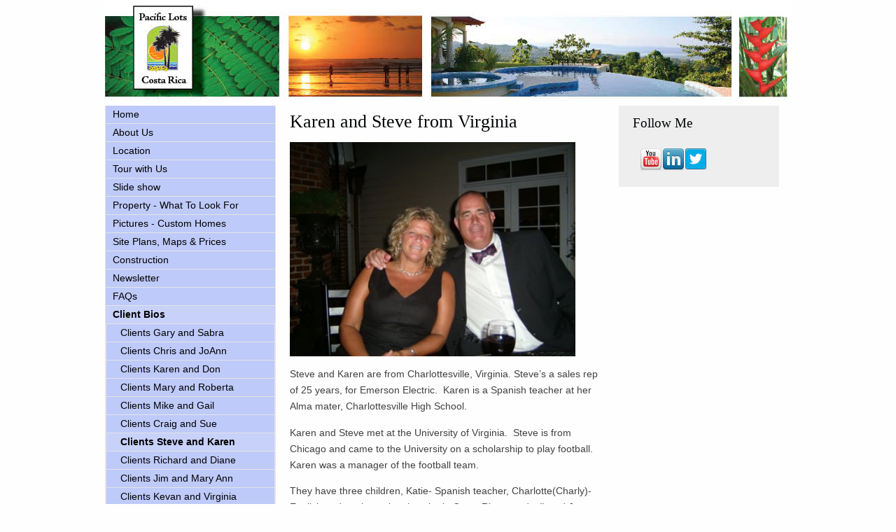

--- FILE ---
content_type: text/html; charset=UTF-8
request_url: https://www.pacificlots.com/client-biographies/clients-steve-and-karen
body_size: 6063
content:
<!doctype html><!--[if lt IE 7]> <html class="no-js lt-ie9 lt-ie8 lt-ie7" lang="en"> <![endif]--><!--[if IE 7]>    <html class="no-js lt-ie9 lt-ie8" lang="en">        <![endif]--><!--[if IE 8]>    <html class="no-js lt-ie9" lang="en">               <![endif]--><!--[if gt IE 8]><!--><html class="no-js" lang="en"><!--<![endif]--><head>
    <meta charset="utf-8">
    <meta http-equiv="X-UA-Compatible" content="IE=edge,chrome=1">
    <meta name="author" content="Pacific Lots (&amp; Homes) of Costa Rica, www.PacificLots.com">
    <meta name="description" content="Here who our clients are and what they have to say about us.Costa Rica property owners Steve Nelson and Karen Nelson">
    <meta name="generator" content="HubSpot">
    <title>Clients Steve and Karen</title>
    <link rel="shortcut icon" href="https://www.pacificlots.com/hs-fs/favicon.ico">

    
    <meta name="viewport" content="width=device-width, initial-scale=1">

    <script src="/hs/hsstatic/jquery-libs/static-1.1/jquery/jquery-1.7.1.js"></script>
<script>hsjQuery = window['jQuery'];</script>
    <meta property="og:description" content="Here who our clients are and what they have to say about us.Costa Rica property owners Steve Nelson and Karen Nelson">
    <meta property="og:title" content="Clients Steve and Karen">
    <meta name="twitter:description" content="Here who our clients are and what they have to say about us.Costa Rica property owners Steve Nelson and Karen Nelson">
    <meta name="twitter:title" content="Clients Steve and Karen">

    

    
    <style>
a.cta_button{-moz-box-sizing:content-box !important;-webkit-box-sizing:content-box !important;box-sizing:content-box !important;vertical-align:middle}.hs-breadcrumb-menu{list-style-type:none;margin:0px 0px 0px 0px;padding:0px 0px 0px 0px}.hs-breadcrumb-menu-item{float:left;padding:10px 0px 10px 10px}.hs-breadcrumb-menu-divider:before{content:'›';padding-left:10px}.hs-featured-image-link{border:0}.hs-featured-image{float:right;margin:0 0 20px 20px;max-width:50%}@media (max-width: 568px){.hs-featured-image{float:none;margin:0;width:100%;max-width:100%}}.hs-screen-reader-text{clip:rect(1px, 1px, 1px, 1px);height:1px;overflow:hidden;position:absolute !important;width:1px}
</style>

    

    
    <link rel="canonical" href="https://www.pacificlots.com/client-biographies/clients-steve-and-karen">

<meta name="google-site-verification" content="qTY6jLu9X5e8Yz7NTqBZwWOVz4slCGJZjqjNpYSDx6M">
<!-- Global site tag (gtag.js) - Google Analytics -->
<script async src="https://www.googletagmanager.com/gtag/js?id=UA-47506611-2"></script>
<script>
  window.dataLayer = window.dataLayer || [];
  function gtag(){dataLayer.push(arguments);}
  gtag('js', new Date());

  gtag('config', 'UA-47506611-2');
</script>
<meta property="og:url" content="https://www.pacificlots.com/client-biographies/clients-steve-and-karen">
<meta name="twitter:card" content="summary">
<meta http-equiv="content-language" content="en-us">
<link rel="stylesheet" href="//7052064.fs1.hubspotusercontent-na1.net/hubfs/7052064/hub_generated/template_assets/DEFAULT_ASSET/1767723259071/template_layout.min.css">

<link rel="stylesheet" href="https://www.pacificlots.com/hubfs/hub_generated/template_assets/1/2143350821/1743395967981/template_PacificLots_Nov2014-style.min.css">




    <!-- The style tag has been deprecated. Attached stylesheets are included in the required_head_tags page variable. -->


</head>
<body id="Body" class="cms-migrated three-column-template    hs-content-id-2136357398 hs-site-page page hs-content-path-client-biographies-clients-steve-and-karen hs-content-name-clients-steve-and-karen  " style="">
    <div class="header-container-wrapper">
    <div class="header-container container-fluid">

        <div class="row-fluid-wrapper row-depth-1 row-number-1 ">
        <div class="row-fluid ">
            <div class="span12 widget-span widget-type-global_group " style="" data-widget-type="global_group" data-x="0" data-w="12">
<div class="" data-global-widget-path="generated_global_groups/2142997501.html"><div class="row-fluid-wrapper row-depth-1 row-number-1 ">
<div class="row-fluid ">
<div class="span12 widget-span widget-type-cell page-center" style="" data-widget-type="cell" data-x="0" data-w="12">

<div class="row-fluid-wrapper row-depth-1 row-number-2 ">
<div class="row-fluid ">
<div class="span12 widget-span widget-type-rich_text custom-header-logo hidden-phone" style="" data-widget-type="rich_text" data-x="0" data-w="12">
<div class="cell-wrapper layout-widget-wrapper">
<span id="hs_cos_wrapper_module_1418017375508607" class="hs_cos_wrapper hs_cos_wrapper_widget hs_cos_wrapper_type_rich_text" style="" data-hs-cos-general-type="widget" data-hs-cos-type="rich_text"><a href="/?hsLang=en-us"><img src="https://www.pacificlots.com/hs-fs/file-15430026-jpg/images/logo_top_of_page11.jpg" alt="Pacific Lots Logo"></a></span>
</div><!--end layout-widget-wrapper -->
</div><!--end widget-span -->
</div><!--end row-->
</div><!--end row-wrapper -->

<div class="row-fluid-wrapper row-depth-1 row-number-3 ">
<div class="row-fluid ">
<div class="span12 widget-span widget-type-rich_text custom-header-logo visible-phone" style="" data-widget-type="rich_text" data-x="0" data-w="12">
<div class="cell-wrapper layout-widget-wrapper">
<span id="hs_cos_wrapper_module_1418017388554914" class="hs_cos_wrapper hs_cos_wrapper_widget hs_cos_wrapper_type_rich_text" style="" data-hs-cos-general-type="widget" data-hs-cos-type="rich_text"><p><a href="/?hsLang=en-us"><img src="https://www.pacificlots.com/hs-fs/file-2190868005-jpg/images/Pacific-logo-final.jpg" alt="Pacific Lots"></a></p>
<p><img src="https://www.pacificlots.com/hs-fs/file-2189315066-jpg/images/header-mobile-banner.jpg" alt="header-mobile-banner"></p></span>
</div><!--end layout-widget-wrapper -->
</div><!--end widget-span -->
</div><!--end row-->
</div><!--end row-wrapper -->

<div class="row-fluid-wrapper row-depth-1 row-number-4 ">
<div class="row-fluid ">
<div class="span12 widget-span widget-type-menu custom-menu-primary widget-type-classic_menu visible-phone" style="" data-widget-type="menu" data-x="0" data-w="12">
<div class="cell-wrapper layout-widget-wrapper">
<span id="hs_cos_wrapper_module_141803289223511298" class="hs_cos_wrapper hs_cos_wrapper_widget hs_cos_wrapper_type_menu" style="" data-hs-cos-general-type="widget" data-hs-cos-type="menu"><div id="hs_menu_wrapper_module_141803289223511298" class="hs-menu-wrapper active-branch flyouts hs-menu-flow-horizontal" role="navigation" data-sitemap-name="migrated-classic-cms-sitemap" data-menu-id="2579603250" aria-label="Navigation Menu">
 <ul role="menu" class="active-branch">
  <li class="hs-menu-item hs-menu-depth-1" role="none"><a href="https://www.pacificlots.com" role="menuitem">Home</a></li>
  <li class="hs-menu-item hs-menu-depth-1" role="none"><a href="https://www.pacificlots.com/about-us" role="menuitem">About Us</a></li>
  <li class="hs-menu-item hs-menu-depth-1 hs-item-has-children" role="none"><a href="https://www.pacificlots.com/location" aria-haspopup="true" aria-expanded="false" role="menuitem">Location</a>
   <ul role="menu" class="hs-menu-children-wrapper">
    <li class="hs-menu-item hs-menu-depth-2" role="none"><a href="https://www.pacificlots.com/things-to-do" role="menuitem">Things To Do</a></li>
    <li class="hs-menu-item hs-menu-depth-2" role="none"><a href="https://www.pacificlots.com/beaches" role="menuitem">Beaches</a></li>
   </ul></li>
  <li class="hs-menu-item hs-menu-depth-1 hs-item-has-children" role="none"><a href="https://www.pacificlots.com/visit" aria-haspopup="true" aria-expanded="false" role="menuitem">Tour with Us</a>
   <ul role="menu" class="hs-menu-children-wrapper">
    <li class="hs-menu-item hs-menu-depth-2" role="none"><a href="https://www.pacificlots.com/tours" role="menuitem">Tour Testimonials</a></li>
    <li class="hs-menu-item hs-menu-depth-2" role="none"><a href="https://www.pacificlots.com/visit-policies" role="menuitem">Visit Policies</a></li>
   </ul></li>
  <li class="hs-menu-item hs-menu-depth-1" role="none"><a href="https://www.pacificlots.com/slide-show" role="menuitem">Slide show</a></li>
  <li class="hs-menu-item hs-menu-depth-1" role="none"><a href="https://www.pacificlots.com/property---what-to-look-for" role="menuitem">Property - What To Look For</a></li>
  <li class="hs-menu-item hs-menu-depth-1 hs-item-has-children" role="none"><a href="https://www.pacificlots.com/pictures---homes-lots-interiors-copy" aria-haspopup="true" aria-expanded="false" role="menuitem">Pictures - Custom Homes</a>
   <ul role="menu" class="hs-menu-children-wrapper">
    <li class="hs-menu-item hs-menu-depth-2" role="none"><a href="https://www.pacificlots.com/interiors" role="menuitem">Interiors</a></li>
    <li class="hs-menu-item hs-menu-depth-2" role="none"><a href="https://www.pacificlots.com/construction" role="menuitem">Construction</a></li>
   </ul></li>
  <li class="hs-menu-item hs-menu-depth-1 hs-item-has-children" role="none"><a href="https://www.pacificlots.com/site-plans-prices" aria-haspopup="true" aria-expanded="false" role="menuitem">Site Plans, Maps &amp; Prices</a>
   <ul role="menu" class="hs-menu-children-wrapper">
    <li class="hs-menu-item hs-menu-depth-2" role="none"><a href="https://www.pacificlots.com/vista-sin-fin-development-a-masterpiece-in-chontales" role="menuitem">Vista Sin Fin Phase</a></li>
    <li class="hs-menu-item hs-menu-depth-2" role="none"><a href="https://www.pacificlots.com/phase-11" role="menuitem">Phase 11</a></li>
    <li class="hs-menu-item hs-menu-depth-2" role="none"><a href="https://www.pacificlots.com/suenos-del-tropicos-" role="menuitem">Suenos Del Tropicos </a></li>
    <li class="hs-menu-item hs-menu-depth-2" role="none"><a href="https://www.pacificlots.com/tropicos-verdes" role="menuitem">Tropicos Verdes</a></li>
    <li class="hs-menu-item hs-menu-depth-2" role="none"><a href="https://www.pacificlots.com/phase-10" role="menuitem">Phase 10</a></li>
    <li class="hs-menu-item hs-menu-depth-2" role="none"><a href="https://www.pacificlots.com/los-brisas" role="menuitem">Los Brisas</a></li>
    <li class="hs-menu-item hs-menu-depth-2" role="none"><a href="https://www.pacificlots.com/phase-9b" role="menuitem">Phase 9B</a></li>
    <li class="hs-menu-item hs-menu-depth-2" role="none"><a href="https://www.pacificlots.com/phase-9" role="menuitem">Phase 9</a></li>
   </ul></li>
  <li class="hs-menu-item hs-menu-depth-1 hs-item-has-children" role="none"><a href="https://www.pacificlots.com/construction-" aria-haspopup="true" aria-expanded="false" role="menuitem">Construction </a>
   <ul role="menu" class="hs-menu-children-wrapper">
    <li class="hs-menu-item hs-menu-depth-2" role="none"><a href="https://www.pacificlots.com/roads" role="menuitem">Roads</a></li>
   </ul></li>
  <li class="hs-menu-item hs-menu-depth-1" role="none"><a href="https://www.pacificlots.com/newsletter-archives" role="menuitem">Newsletter </a></li>
  <li class="hs-menu-item hs-menu-depth-1" role="none"><a href="https://www.pacificlots.com/faqs" role="menuitem">FAQs</a></li>
  <li class="hs-menu-item hs-menu-depth-1 hs-item-has-children active-branch" role="none"><a href="https://www.pacificlots.com/client-biographies" aria-haspopup="true" aria-expanded="false" role="menuitem">Client Bios</a>
   <ul role="menu" class="hs-menu-children-wrapper active-branch">
    <li class="hs-menu-item hs-menu-depth-2" role="none"><a href="https://www.pacificlots.com/client-biographies/clients-gary-and-sabra" role="menuitem">Clients Gary and Sabra</a></li>
    <li class="hs-menu-item hs-menu-depth-2" role="none"><a href="https://www.pacificlots.com/client-biographies/clients-chris-and-joann" role="menuitem">Clients Chris and JoAnn</a></li>
    <li class="hs-menu-item hs-menu-depth-2" role="none"><a href="https://www.pacificlots.com/client-biographies/clients-karen-and-don" role="menuitem">Clients Karen and Don</a></li>
    <li class="hs-menu-item hs-menu-depth-2" role="none"><a href="https://www.pacificlots.com/client-biographies/clients-mary-and-roberta" role="menuitem">Clients Mary and Roberta</a></li>
    <li class="hs-menu-item hs-menu-depth-2" role="none"><a href="https://www.pacificlots.com/client-biographies/clients-mike-and-gail" role="menuitem">Clients Mike and Gail</a></li>
    <li class="hs-menu-item hs-menu-depth-2" role="none"><a href="https://www.pacificlots.com/clients-craig-and-sue" role="menuitem">Clients Craig and Sue</a></li>
    <li class="hs-menu-item hs-menu-depth-2 active active-branch" role="none"><a href="https://www.pacificlots.com/client-biographies/clients-steve-and-karen" role="menuitem">Clients Steve and Karen</a></li>
    <li class="hs-menu-item hs-menu-depth-2" role="none"><a href="https://www.pacificlots.com/client-biographies/clients-richard-and-diane" role="menuitem">Clients Richard and Diane</a></li>
    <li class="hs-menu-item hs-menu-depth-2" role="none"><a href="https://www.pacificlots.com/client-biographies/clients-jim-and-mary-ann" role="menuitem">Clients Jim and Mary Ann</a></li>
    <li class="hs-menu-item hs-menu-depth-2" role="none"><a href="https://www.pacificlots.com/client-biographies/clients-kevan-and-virginia" role="menuitem">Clients Kevan and Virginia</a></li>
    <li class="hs-menu-item hs-menu-depth-2" role="none"><a href="https://www.pacificlots.com/client-biographies/clients-dana-and-theresa" role="menuitem">Clients Dana and Theresa</a></li>
    <li class="hs-menu-item hs-menu-depth-2" role="none"><a href="https://www.pacificlots.com/client-biographies/clients-gary-and-sandy" role="menuitem">Clients Gary and Sandy</a></li>
    <li class="hs-menu-item hs-menu-depth-2" role="none"><a href="https://www.pacificlots.com/client-biographies/clients-anita-and-warren" role="menuitem">Clients Anita and Warren</a></li>
    <li class="hs-menu-item hs-menu-depth-2" role="none"><a href="https://www.pacificlots.com/client-biographies/clients-sorrel-and-regina" role="menuitem">Clients Sorrel and Regina</a></li>
    <li class="hs-menu-item hs-menu-depth-2" role="none"><a href="https://www.pacificlots.com/client-biographies/clients-sean-and-sandy" role="menuitem">Clients Sean and Sandy</a></li>
    <li class="hs-menu-item hs-menu-depth-2" role="none"><a href="https://www.pacificlots.com/client-renee" role="menuitem">Client Renee</a></li>
    <li class="hs-menu-item hs-menu-depth-2" role="none"><a href="https://www.pacificlots.com/clients-scott-and-susan" role="menuitem">Clients Scott and Susan</a></li>
    <li class="hs-menu-item hs-menu-depth-2" role="none"><a href="https://www.pacificlots.com/clients-erik-and-laura" role="menuitem">Clients Erik and Laura</a></li>
    <li class="hs-menu-item hs-menu-depth-2" role="none"><a href="https://www.pacificlots.com/client-valeriy" role="menuitem">Client Valeriy</a></li>
    <li class="hs-menu-item hs-menu-depth-2" role="none"><a href="https://www.pacificlots.com/client-charles" role="menuitem">Client Charles</a></li>
    <li class="hs-menu-item hs-menu-depth-2" role="none"><a href="https://www.pacificlots.com/client-sheir" role="menuitem">Client Sheir</a></li>
    <li class="hs-menu-item hs-menu-depth-2" role="none"><a href="https://www.pacificlots.com/clients-bruce-and-sheila" role="menuitem">Clients Bruce and Sheila</a></li>
    <li class="hs-menu-item hs-menu-depth-2" role="none"><a href="https://www.pacificlots.com/client-wende" role="menuitem">Client Wende</a></li>
    <li class="hs-menu-item hs-menu-depth-2" role="none"><a href="https://www.pacificlots.com/client-carolyn" role="menuitem">Client Carolyn</a></li>
    <li class="hs-menu-item hs-menu-depth-2" role="none"><a href="https://www.pacificlots.com/clients-russ-and-cindy" role="menuitem">Clients Russ and Cindy</a></li>
    <li class="hs-menu-item hs-menu-depth-2" role="none"><a href="https://www.pacificlots.com/clients-cheryl-and-jerry" role="menuitem">Clients Cheryl and Jerry</a></li>
    <li class="hs-menu-item hs-menu-depth-2" role="none"><a href="https://www.pacificlots.com/clients-robert-and-polly" role="menuitem">Clients Robert and Polly</a></li>
    <li class="hs-menu-item hs-menu-depth-2" role="none"><a href="https://www.pacificlots.com/clients-elmer-and-shirley" role="menuitem">Clients Elmer and Shirley</a></li>
    <li class="hs-menu-item hs-menu-depth-2" role="none"><a href="https://www.pacificlots.com/clients-bob-and-michelle" role="menuitem">Clients Bob and Michelle</a></li>
    <li class="hs-menu-item hs-menu-depth-2" role="none"><a href="https://www.pacificlots.com/clients-deb-and-terry" role="menuitem">Clients Deb and Terry</a></li>
    <li class="hs-menu-item hs-menu-depth-2" role="none"><a href="https://www.pacificlots.com/clients-claire-and-tony" role="menuitem">Clients Claire and Tony</a></li>
    <li class="hs-menu-item hs-menu-depth-2" role="none"><a href="https://www.pacificlots.com/clients-dave-and-erica" role="menuitem">Clients Dave and Erica</a></li>
    <li class="hs-menu-item hs-menu-depth-2" role="none"><a href="https://www.pacificlots.com/clients-craig-and-sue" role="menuitem">Clients Craig and Sue</a></li>
    <li class="hs-menu-item hs-menu-depth-2" role="none"><a href="https://www.pacificlots.com/clients-brad-and-renee" role="menuitem">Clients Brad and Renee</a></li>
    <li class="hs-menu-item hs-menu-depth-2" role="none"><a href="https://www.pacificlots.com/clients-jim-and-bettie" role="menuitem">Clients Jim and Bettie</a></li>
    <li class="hs-menu-item hs-menu-depth-2" role="none"><a href="https://www.pacificlots.com/clients-ken-and-lucinda" role="menuitem">Clients Ken and Lucinda</a></li>
    <li class="hs-menu-item hs-menu-depth-2" role="none"><a href="https://www.pacificlots.com/clients-paul-and-melissa" role="menuitem">Clients Paul and Melissa</a></li>
    <li class="hs-menu-item hs-menu-depth-2" role="none"><a href="https://www.pacificlots.com/clients-dave-and-jackie" role="menuitem">Clients Dave and Jackie</a></li>
    <li class="hs-menu-item hs-menu-depth-2" role="none"><a href="https://www.pacificlots.com/clients-jeanne-and-kevin" role="menuitem">Clients Jeanne and Kevin</a></li>
    <li class="hs-menu-item hs-menu-depth-2" role="none"><a href="https://www.pacificlots.com/clients-dick-and-linda" role="menuitem">Clients Dick and Linda</a></li>
   </ul></li>
  <li class="hs-menu-item hs-menu-depth-1" role="none"><a href="https://www.pacificlots.com/links" role="menuitem">Costa Rica Links</a></li>
  <li class="hs-menu-item hs-menu-depth-1" role="none"><a href="//www.pacificlots.com/costa-rica-blog" role="menuitem">Costa Rica Blog</a></li>
  <li class="hs-menu-item hs-menu-depth-1" role="none"><a href="https://www.pacificlots.com/contact-us" role="menuitem">Contact Us</a></li>
  <li class="hs-menu-item hs-menu-depth-1" role="none"><a href="https://www.pacificlots.com/woodshop" role="menuitem">Woodshop</a></li>
  <li class="hs-menu-item hs-menu-depth-1" role="none"><a href="https://www.pacificlots.com/testimonials" role="menuitem">Testimonials</a></li>
  <li class="hs-menu-item hs-menu-depth-1" role="none"><a href="https://www.pacificlots.com/healthcare-costa-rica" role="menuitem">Health Care in Costa Rica</a></li>
  <li class="hs-menu-item hs-menu-depth-1" role="none"><a href="https://www.pacificlots.com/history" role="menuitem">History</a></li>
  <li class="hs-menu-item hs-menu-depth-1" role="none"><a href="https://www.pacificlots.com/about-our-team" role="menuitem">Steve Linder</a></li>
  <li class="hs-menu-item hs-menu-depth-1" role="none"><a href="https://www.pacificlots.com/financing---ownership-form" role="menuitem">Financing &amp; Ownership Form</a></li>
  <li class="hs-menu-item hs-menu-depth-1" role="none"><a href="https://www.pacificlots.com/cost-of-living-costa-rica" role="menuitem">Cost of living Costa Rica</a></li>
  <li class="hs-menu-item hs-menu-depth-1" role="none"><a href="https://www.pacificlots.com/expats-in-costa-rica" role="menuitem">Expats in Costa Rica</a></li>
  <li class="hs-menu-item hs-menu-depth-1" role="none"><a href="https://www.pacificlots.com/costa-ballena" role="menuitem">Costa Ballena</a></li>
  <li class="hs-menu-item hs-menu-depth-1" role="none"><a href="https://www.pacificlots.com/investment-parcels" role="menuitem">Investment Parcels</a></li>
 </ul>
</div></span></div><!--end layout-widget-wrapper -->
</div><!--end widget-span -->
</div><!--end row-->
</div><!--end row-wrapper -->

</div><!--end widget-span -->
</div><!--end row-->
</div><!--end row-wrapper -->
</div>
            </div><!--end widget-span -->
        </div><!--end row-->
        </div><!--end row-wrapper -->

    </div><!--end header -->
</div><!--end header wrapper -->

<div class="body-container-wrapper">
    <div class="body-container container-fluid">

        <div class="row-fluid-wrapper row-depth-1 row-number-1 ">
        <div class="row-fluid ">
            <div class="site-page three-column">
            <div class="span12 widget-span widget-type-cell content-wrapper" style="" data-widget-type="cell" data-x="0" data-w="12">

                <div class="row-fluid-wrapper row-depth-1 row-number-2 ">
                <div class="row-fluid ">
                    <div class="span12 widget-span widget-type-cell " style="" data-widget-type="cell" data-x="0" data-w="12">

                        <div class="row-fluid-wrapper row-depth-2 row-number-1 ">
                        <div class="row-fluid ">
                            <div class="span12 widget-span widget-type-cell top-content page-center" style="" data-widget-type="cell" data-x="0" data-w="12">

                                <div class="row-fluid-wrapper row-depth-3 row-number-1 ">
                                <div class="row-fluid ">
                                    <div class="span12 widget-span widget-type-widget_container " style="" data-widget-type="widget_container" data-x="0" data-w="12">
                                        <span id="hs_cos_wrapper_toppane" class="hs_cos_wrapper hs_cos_wrapper_widget_container hs_cos_wrapper_type_widget_container" style="" data-hs-cos-general-type="widget_container" data-hs-cos-type="widget_container"></span>
                                    </div><!--end widget-span -->
                                </div><!--end row-->
                                </div><!--end row-wrapper -->
                            </div><!--end widget-span -->
                    </div><!--end row-->
                    </div><!--end row-wrapper -->
                    <div class="row-fluid-wrapper row-depth-2 row-number-1 ">
                    <div class="row-fluid ">
                        <div class="span12 widget-span widget-type-cell middle-content page-center" style="" data-widget-type="cell" data-x="0" data-w="12">

                            <div class="row-fluid-wrapper row-depth-2 row-number-2 ">
                            <div class="row-fluid ">
                                <div class="span3 widget-span widget-type-cell sidebar left" style="" data-widget-type="cell" data-x="0" data-w="3">

                                    <div class="row-fluid-wrapper row-depth-3 row-number-1 ">
                                    <div class="row-fluid ">
                                        <div class="span12 widget-span widget-type-global_group " style="" data-widget-type="global_group" data-x="0" data-w="12">
<div class="">        <div class="row-fluid-wrapper row-depth-1 row-number-1 ">
        <div class="row-fluid ">
            <div id="foxboro_side-menu">
            <div class="span12 widget-span widget-type-menu custom-menu-primary widget-type-classic_menu hidden-phone" style="" data-widget-type="menu" data-x="0" data-w="12">
                <div class="cell-wrapper layout-widget-wrapper">
                    <span id="hs_cos_wrapper_module_14180226032702" class="hs_cos_wrapper hs_cos_wrapper_widget hs_cos_wrapper_type_menu" style="" data-hs-cos-general-type="widget" data-hs-cos-type="menu"><div id="hs_menu_wrapper_module_14180226032702" class="hs-menu-wrapper active-branch flyouts hs-menu-flow-vertical" role="navigation" data-sitemap-name="migrated-classic-cms-sitemap" data-menu-id="2579603250" aria-label="Navigation Menu">
 <ul role="menu" class="active-branch">
  <li class="hs-menu-item hs-menu-depth-1" role="none"><a href="https://www.pacificlots.com" role="menuitem">Home</a></li>
  <li class="hs-menu-item hs-menu-depth-1" role="none"><a href="https://www.pacificlots.com/about-us" role="menuitem">About Us</a></li>
  <li class="hs-menu-item hs-menu-depth-1 hs-item-has-children" role="none"><a href="https://www.pacificlots.com/location" aria-haspopup="true" aria-expanded="false" role="menuitem">Location</a>
   <ul role="menu" class="hs-menu-children-wrapper">
    <li class="hs-menu-item hs-menu-depth-2" role="none"><a href="https://www.pacificlots.com/things-to-do" role="menuitem">Things To Do</a></li>
    <li class="hs-menu-item hs-menu-depth-2" role="none"><a href="https://www.pacificlots.com/beaches" role="menuitem">Beaches</a></li>
   </ul></li>
  <li class="hs-menu-item hs-menu-depth-1 hs-item-has-children" role="none"><a href="https://www.pacificlots.com/visit" aria-haspopup="true" aria-expanded="false" role="menuitem">Tour with Us</a>
   <ul role="menu" class="hs-menu-children-wrapper">
    <li class="hs-menu-item hs-menu-depth-2" role="none"><a href="https://www.pacificlots.com/tours" role="menuitem">Tour Testimonials</a></li>
    <li class="hs-menu-item hs-menu-depth-2" role="none"><a href="https://www.pacificlots.com/visit-policies" role="menuitem">Visit Policies</a></li>
   </ul></li>
  <li class="hs-menu-item hs-menu-depth-1" role="none"><a href="https://www.pacificlots.com/slide-show" role="menuitem">Slide show</a></li>
  <li class="hs-menu-item hs-menu-depth-1" role="none"><a href="https://www.pacificlots.com/property---what-to-look-for" role="menuitem">Property - What To Look For</a></li>
  <li class="hs-menu-item hs-menu-depth-1 hs-item-has-children" role="none"><a href="https://www.pacificlots.com/pictures---homes-lots-interiors-copy" aria-haspopup="true" aria-expanded="false" role="menuitem">Pictures - Custom Homes</a>
   <ul role="menu" class="hs-menu-children-wrapper">
    <li class="hs-menu-item hs-menu-depth-2" role="none"><a href="https://www.pacificlots.com/interiors" role="menuitem">Interiors</a></li>
    <li class="hs-menu-item hs-menu-depth-2" role="none"><a href="https://www.pacificlots.com/construction" role="menuitem">Construction</a></li>
   </ul></li>
  <li class="hs-menu-item hs-menu-depth-1 hs-item-has-children" role="none"><a href="https://www.pacificlots.com/site-plans-prices" aria-haspopup="true" aria-expanded="false" role="menuitem">Site Plans, Maps &amp; Prices</a>
   <ul role="menu" class="hs-menu-children-wrapper">
    <li class="hs-menu-item hs-menu-depth-2" role="none"><a href="https://www.pacificlots.com/vista-sin-fin-development-a-masterpiece-in-chontales" role="menuitem">Vista Sin Fin Phase</a></li>
    <li class="hs-menu-item hs-menu-depth-2" role="none"><a href="https://www.pacificlots.com/phase-11" role="menuitem">Phase 11</a></li>
    <li class="hs-menu-item hs-menu-depth-2" role="none"><a href="https://www.pacificlots.com/suenos-del-tropicos-" role="menuitem">Suenos Del Tropicos </a></li>
    <li class="hs-menu-item hs-menu-depth-2" role="none"><a href="https://www.pacificlots.com/tropicos-verdes" role="menuitem">Tropicos Verdes</a></li>
    <li class="hs-menu-item hs-menu-depth-2" role="none"><a href="https://www.pacificlots.com/phase-10" role="menuitem">Phase 10</a></li>
    <li class="hs-menu-item hs-menu-depth-2" role="none"><a href="https://www.pacificlots.com/los-brisas" role="menuitem">Los Brisas</a></li>
    <li class="hs-menu-item hs-menu-depth-2" role="none"><a href="https://www.pacificlots.com/phase-9b" role="menuitem">Phase 9B</a></li>
    <li class="hs-menu-item hs-menu-depth-2" role="none"><a href="https://www.pacificlots.com/phase-9" role="menuitem">Phase 9</a></li>
   </ul></li>
  <li class="hs-menu-item hs-menu-depth-1 hs-item-has-children" role="none"><a href="https://www.pacificlots.com/construction-" aria-haspopup="true" aria-expanded="false" role="menuitem">Construction </a>
   <ul role="menu" class="hs-menu-children-wrapper">
    <li class="hs-menu-item hs-menu-depth-2" role="none"><a href="https://www.pacificlots.com/roads" role="menuitem">Roads</a></li>
   </ul></li>
  <li class="hs-menu-item hs-menu-depth-1" role="none"><a href="https://www.pacificlots.com/newsletter-archives" role="menuitem">Newsletter </a></li>
  <li class="hs-menu-item hs-menu-depth-1" role="none"><a href="https://www.pacificlots.com/faqs" role="menuitem">FAQs</a></li>
  <li class="hs-menu-item hs-menu-depth-1 hs-item-has-children active-branch" role="none"><a href="https://www.pacificlots.com/client-biographies" aria-haspopup="true" aria-expanded="false" role="menuitem">Client Bios</a>
   <ul role="menu" class="hs-menu-children-wrapper active-branch">
    <li class="hs-menu-item hs-menu-depth-2" role="none"><a href="https://www.pacificlots.com/client-biographies/clients-gary-and-sabra" role="menuitem">Clients Gary and Sabra</a></li>
    <li class="hs-menu-item hs-menu-depth-2" role="none"><a href="https://www.pacificlots.com/client-biographies/clients-chris-and-joann" role="menuitem">Clients Chris and JoAnn</a></li>
    <li class="hs-menu-item hs-menu-depth-2" role="none"><a href="https://www.pacificlots.com/client-biographies/clients-karen-and-don" role="menuitem">Clients Karen and Don</a></li>
    <li class="hs-menu-item hs-menu-depth-2" role="none"><a href="https://www.pacificlots.com/client-biographies/clients-mary-and-roberta" role="menuitem">Clients Mary and Roberta</a></li>
    <li class="hs-menu-item hs-menu-depth-2" role="none"><a href="https://www.pacificlots.com/client-biographies/clients-mike-and-gail" role="menuitem">Clients Mike and Gail</a></li>
    <li class="hs-menu-item hs-menu-depth-2" role="none"><a href="https://www.pacificlots.com/clients-craig-and-sue" role="menuitem">Clients Craig and Sue</a></li>
    <li class="hs-menu-item hs-menu-depth-2 active active-branch" role="none"><a href="https://www.pacificlots.com/client-biographies/clients-steve-and-karen" role="menuitem">Clients Steve and Karen</a></li>
    <li class="hs-menu-item hs-menu-depth-2" role="none"><a href="https://www.pacificlots.com/client-biographies/clients-richard-and-diane" role="menuitem">Clients Richard and Diane</a></li>
    <li class="hs-menu-item hs-menu-depth-2" role="none"><a href="https://www.pacificlots.com/client-biographies/clients-jim-and-mary-ann" role="menuitem">Clients Jim and Mary Ann</a></li>
    <li class="hs-menu-item hs-menu-depth-2" role="none"><a href="https://www.pacificlots.com/client-biographies/clients-kevan-and-virginia" role="menuitem">Clients Kevan and Virginia</a></li>
    <li class="hs-menu-item hs-menu-depth-2" role="none"><a href="https://www.pacificlots.com/client-biographies/clients-dana-and-theresa" role="menuitem">Clients Dana and Theresa</a></li>
    <li class="hs-menu-item hs-menu-depth-2" role="none"><a href="https://www.pacificlots.com/client-biographies/clients-gary-and-sandy" role="menuitem">Clients Gary and Sandy</a></li>
    <li class="hs-menu-item hs-menu-depth-2" role="none"><a href="https://www.pacificlots.com/client-biographies/clients-anita-and-warren" role="menuitem">Clients Anita and Warren</a></li>
    <li class="hs-menu-item hs-menu-depth-2" role="none"><a href="https://www.pacificlots.com/client-biographies/clients-sorrel-and-regina" role="menuitem">Clients Sorrel and Regina</a></li>
    <li class="hs-menu-item hs-menu-depth-2" role="none"><a href="https://www.pacificlots.com/client-biographies/clients-sean-and-sandy" role="menuitem">Clients Sean and Sandy</a></li>
    <li class="hs-menu-item hs-menu-depth-2" role="none"><a href="https://www.pacificlots.com/client-renee" role="menuitem">Client Renee</a></li>
    <li class="hs-menu-item hs-menu-depth-2" role="none"><a href="https://www.pacificlots.com/clients-scott-and-susan" role="menuitem">Clients Scott and Susan</a></li>
    <li class="hs-menu-item hs-menu-depth-2" role="none"><a href="https://www.pacificlots.com/clients-erik-and-laura" role="menuitem">Clients Erik and Laura</a></li>
    <li class="hs-menu-item hs-menu-depth-2" role="none"><a href="https://www.pacificlots.com/client-valeriy" role="menuitem">Client Valeriy</a></li>
    <li class="hs-menu-item hs-menu-depth-2" role="none"><a href="https://www.pacificlots.com/client-charles" role="menuitem">Client Charles</a></li>
    <li class="hs-menu-item hs-menu-depth-2" role="none"><a href="https://www.pacificlots.com/client-sheir" role="menuitem">Client Sheir</a></li>
    <li class="hs-menu-item hs-menu-depth-2" role="none"><a href="https://www.pacificlots.com/clients-bruce-and-sheila" role="menuitem">Clients Bruce and Sheila</a></li>
    <li class="hs-menu-item hs-menu-depth-2" role="none"><a href="https://www.pacificlots.com/client-wende" role="menuitem">Client Wende</a></li>
    <li class="hs-menu-item hs-menu-depth-2" role="none"><a href="https://www.pacificlots.com/client-carolyn" role="menuitem">Client Carolyn</a></li>
    <li class="hs-menu-item hs-menu-depth-2" role="none"><a href="https://www.pacificlots.com/clients-russ-and-cindy" role="menuitem">Clients Russ and Cindy</a></li>
    <li class="hs-menu-item hs-menu-depth-2" role="none"><a href="https://www.pacificlots.com/clients-cheryl-and-jerry" role="menuitem">Clients Cheryl and Jerry</a></li>
    <li class="hs-menu-item hs-menu-depth-2" role="none"><a href="https://www.pacificlots.com/clients-robert-and-polly" role="menuitem">Clients Robert and Polly</a></li>
    <li class="hs-menu-item hs-menu-depth-2" role="none"><a href="https://www.pacificlots.com/clients-elmer-and-shirley" role="menuitem">Clients Elmer and Shirley</a></li>
    <li class="hs-menu-item hs-menu-depth-2" role="none"><a href="https://www.pacificlots.com/clients-bob-and-michelle" role="menuitem">Clients Bob and Michelle</a></li>
    <li class="hs-menu-item hs-menu-depth-2" role="none"><a href="https://www.pacificlots.com/clients-deb-and-terry" role="menuitem">Clients Deb and Terry</a></li>
    <li class="hs-menu-item hs-menu-depth-2" role="none"><a href="https://www.pacificlots.com/clients-claire-and-tony" role="menuitem">Clients Claire and Tony</a></li>
    <li class="hs-menu-item hs-menu-depth-2" role="none"><a href="https://www.pacificlots.com/clients-dave-and-erica" role="menuitem">Clients Dave and Erica</a></li>
    <li class="hs-menu-item hs-menu-depth-2" role="none"><a href="https://www.pacificlots.com/clients-craig-and-sue" role="menuitem">Clients Craig and Sue</a></li>
    <li class="hs-menu-item hs-menu-depth-2" role="none"><a href="https://www.pacificlots.com/clients-brad-and-renee" role="menuitem">Clients Brad and Renee</a></li>
    <li class="hs-menu-item hs-menu-depth-2" role="none"><a href="https://www.pacificlots.com/clients-jim-and-bettie" role="menuitem">Clients Jim and Bettie</a></li>
    <li class="hs-menu-item hs-menu-depth-2" role="none"><a href="https://www.pacificlots.com/clients-ken-and-lucinda" role="menuitem">Clients Ken and Lucinda</a></li>
    <li class="hs-menu-item hs-menu-depth-2" role="none"><a href="https://www.pacificlots.com/clients-paul-and-melissa" role="menuitem">Clients Paul and Melissa</a></li>
    <li class="hs-menu-item hs-menu-depth-2" role="none"><a href="https://www.pacificlots.com/clients-dave-and-jackie" role="menuitem">Clients Dave and Jackie</a></li>
    <li class="hs-menu-item hs-menu-depth-2" role="none"><a href="https://www.pacificlots.com/clients-jeanne-and-kevin" role="menuitem">Clients Jeanne and Kevin</a></li>
    <li class="hs-menu-item hs-menu-depth-2" role="none"><a href="https://www.pacificlots.com/clients-dick-and-linda" role="menuitem">Clients Dick and Linda</a></li>
   </ul></li>
  <li class="hs-menu-item hs-menu-depth-1" role="none"><a href="https://www.pacificlots.com/links" role="menuitem">Costa Rica Links</a></li>
  <li class="hs-menu-item hs-menu-depth-1" role="none"><a href="//www.pacificlots.com/costa-rica-blog" role="menuitem">Costa Rica Blog</a></li>
  <li class="hs-menu-item hs-menu-depth-1" role="none"><a href="https://www.pacificlots.com/contact-us" role="menuitem">Contact Us</a></li>
  <li class="hs-menu-item hs-menu-depth-1" role="none"><a href="https://www.pacificlots.com/woodshop" role="menuitem">Woodshop</a></li>
  <li class="hs-menu-item hs-menu-depth-1" role="none"><a href="https://www.pacificlots.com/testimonials" role="menuitem">Testimonials</a></li>
  <li class="hs-menu-item hs-menu-depth-1" role="none"><a href="https://www.pacificlots.com/healthcare-costa-rica" role="menuitem">Health Care in Costa Rica</a></li>
  <li class="hs-menu-item hs-menu-depth-1" role="none"><a href="https://www.pacificlots.com/history" role="menuitem">History</a></li>
  <li class="hs-menu-item hs-menu-depth-1" role="none"><a href="https://www.pacificlots.com/about-our-team" role="menuitem">Steve Linder</a></li>
  <li class="hs-menu-item hs-menu-depth-1" role="none"><a href="https://www.pacificlots.com/financing---ownership-form" role="menuitem">Financing &amp; Ownership Form</a></li>
  <li class="hs-menu-item hs-menu-depth-1" role="none"><a href="https://www.pacificlots.com/cost-of-living-costa-rica" role="menuitem">Cost of living Costa Rica</a></li>
  <li class="hs-menu-item hs-menu-depth-1" role="none"><a href="https://www.pacificlots.com/expats-in-costa-rica" role="menuitem">Expats in Costa Rica</a></li>
  <li class="hs-menu-item hs-menu-depth-1" role="none"><a href="https://www.pacificlots.com/costa-ballena" role="menuitem">Costa Ballena</a></li>
  <li class="hs-menu-item hs-menu-depth-1" role="none"><a href="https://www.pacificlots.com/investment-parcels" role="menuitem">Investment Parcels</a></li>
 </ul>
</div></span>
                </div><!--end layout-widget-wrapper -->
            </div><!--end widget-span -->
            </div><!--end foxboro side menu-->
        </div><!--end row-->
        </div><!--end row-wrapper -->
</div>
                                        </div><!--end widget-span -->
                                    </div><!--end row-->
                                    </div><!--end row-wrapper -->
                                    <div class="row-fluid-wrapper row-depth-3 row-number-2 ">
                                    <div class="row-fluid ">
                                        <div class="span12 widget-span widget-type-widget_container " style="" data-widget-type="widget_container" data-x="0" data-w="12">
                                            <span id="hs_cos_wrapper_col1pane" class="hs_cos_wrapper hs_cos_wrapper_widget_container hs_cos_wrapper_type_widget_container" style="" data-hs-cos-general-type="widget_container" data-hs-cos-type="widget_container"></span>
                                        </div><!--end widget-span -->
                                    </div><!--end row-->
                                    </div><!--end row-wrapper -->
                                </div><!--end widget-span -->
                            <div class="span6 widget-span widget-type-widget_container main-content" style="" data-widget-type="widget_container" data-x="3" data-w="6">
                                <span id="hs_cos_wrapper_contentpane" class="hs_cos_wrapper hs_cos_wrapper_widget_container hs_cos_wrapper_type_widget_container" style="" data-hs-cos-general-type="widget_container" data-hs-cos-type="widget_container"><div id="hs_cos_wrapper_widget_556191" class="hs_cos_wrapper hs_cos_wrapper_widget hs_cos_wrapper_type_rich_text" style="" data-hs-cos-general-type="widget" data-hs-cos-type="rich_text"><h1>Karen and Steve from Virginia</h1>
<p><img alt="Karen Nelson and Steve Nelson" border="0" height="306" id="img-1339772651971" src="https://www.pacificlots.com/hs-fs/file-15442594-jpg/images/nelsons-resized-600.jpg?width=408&amp;height=306&amp;name=nelsons-resized-600.jpg" width="408" srcset="https://www.pacificlots.com/hs-fs/file-15442594-jpg/images/nelsons-resized-600.jpg?width=204&amp;height=153&amp;name=nelsons-resized-600.jpg 204w, https://www.pacificlots.com/hs-fs/file-15442594-jpg/images/nelsons-resized-600.jpg?width=408&amp;height=306&amp;name=nelsons-resized-600.jpg 408w, https://www.pacificlots.com/hs-fs/file-15442594-jpg/images/nelsons-resized-600.jpg?width=612&amp;height=459&amp;name=nelsons-resized-600.jpg 612w, https://www.pacificlots.com/hs-fs/file-15442594-jpg/images/nelsons-resized-600.jpg?width=816&amp;height=612&amp;name=nelsons-resized-600.jpg 816w, https://www.pacificlots.com/hs-fs/file-15442594-jpg/images/nelsons-resized-600.jpg?width=1020&amp;height=765&amp;name=nelsons-resized-600.jpg 1020w, https://www.pacificlots.com/hs-fs/file-15442594-jpg/images/nelsons-resized-600.jpg?width=1224&amp;height=918&amp;name=nelsons-resized-600.jpg 1224w" sizes="(max-width: 408px) 100vw, 408px"></p>
<p>Steve and Karen are from Charlottesville, Virginia. Steve’s a sales rep of 25 years, for Emerson Electric. &nbsp;Karen is a Spanish teacher at her Alma mater, Charlottesville High School.</p>
<p>Karen and Steve met at the University of Virginia.&nbsp; Steve is from Chicago and came to the University on a scholarship to play football.&nbsp; Karen was a manager of the football team.&nbsp;</p>
<p>They have three children, Katie- Spanish teacher, Charlotte(Charly)- English and math teacher (maybe in Costa Rica one day!) and Joe- beginning his second year at the University of Virginia. The family has four dogs: Max, Hercules, Walter, and Tommy Q!&nbsp; They love to be outside, relaxing, reading, cooking, eating, exploring, swimming, kayaking, to mention a few!</p>
<p>Karen and Steve have been married for 30 years this July. They love to travel- especially in Spanish speaking countries where the people are relaxed, happy, and genuine.&nbsp; They are looking forward to building, living <em>la vida pura</em>, and vacationing with family and friends in Tropicos del Sueño!&nbsp;</p></div></span>
                            </div><!--end widget-span -->
                            <div class="span3 widget-span widget-type-widget_container sidebar right" style="" data-widget-type="widget_container" data-x="9" data-w="3">
                                <span id="hs_cos_wrapper_col3pane" class="hs_cos_wrapper hs_cos_wrapper_widget_container hs_cos_wrapper_type_widget_container" style="" data-hs-cos-general-type="widget_container" data-hs-cos-type="widget_container"><div id="hs_cos_wrapper_widget_556190" class="hs_cos_wrapper hs_cos_wrapper_widget hs_cos_wrapper_type_follow_me" style="" data-hs-cos-general-type="widget" data-hs-cos-type="follow_me"><div class="block"><h3>Follow Me</h3>
<div style=""><a href="http://www.youtube.com/user/pacificlots" class="fm_button fm_youtube" target="_top"><span style="filter:progid:DXImageTransform.Microsoft.AlphaImageLoader(src='http://static.hsappstatic.net/social_shared/static-2.4560/img/followme/icon_youtube.png', sizingMethod='scale');  width: 32px; height: 32px; display:inline-block;cursor:pointer;  background-image:url('http://static.hsappstatic.net/social_shared/static-2.4560/img/followme/icon_youtube.png'); _background-image:none;" title="Follow us on YouTube"></span></a><a href="http://www.linkedin.com/in/pacificlots" class="fm_button fm_linkedin" target="_top"><span style="filter:progid:DXImageTransform.Microsoft.AlphaImageLoader(src='http://static.hsappstatic.net/social_shared/static-2.4560/img/followme/icon_linkedin.png', sizingMethod='scale');  width: 32px; height: 32px; display:inline-block;cursor:pointer;  background-image:url('http://static.hsappstatic.net/social_shared/static-2.4560/img/followme/icon_linkedin.png'); _background-image:none;" title="Follow us on LinkedIn"></span></a><a href="https://twitter.com/PacificLots" class="fm_button fm_twitter" target="_top"><span style="filter:progid:DXImageTransform.Microsoft.AlphaImageLoader(src='http://static.hsappstatic.net/social_shared/static-2.4560/img/followme/icon_twitter.png', sizingMethod='scale');  width: 32px; height: 32px; display:inline-block;cursor:pointer;  background-image:url('http://static.hsappstatic.net/social_shared/static-2.4560/img/followme/icon_twitter.png'); _background-image:none;" title="Follow us on Twitter"></span></a></div></div></div></span>
                            </div><!--end widget-span -->
                        </div><!--end row-->
                        </div><!--end row-wrapper -->
                    </div><!--end widget-span -->
            </div><!--end row-->
            </div><!--end row-wrapper -->
            <div class="row-fluid-wrapper row-depth-1 row-number-1 ">
            <div class="row-fluid ">
                <div class="span12 widget-span widget-type-cell bottom-content page-center" style="" data-widget-type="cell" data-x="0" data-w="12">

                    <div class="row-fluid-wrapper row-depth-2 row-number-1 ">
                    <div class="row-fluid ">
                        <div class="span12 widget-span widget-type-widget_container " style="" data-widget-type="widget_container" data-x="0" data-w="12">
                            <span id="hs_cos_wrapper_bottompane" class="hs_cos_wrapper hs_cos_wrapper_widget_container hs_cos_wrapper_type_widget_container" style="" data-hs-cos-general-type="widget_container" data-hs-cos-type="widget_container"></span>
                        </div><!--end widget-span -->
                    </div><!--end row-->
                    </div><!--end row-wrapper -->
                </div><!--end widget-span -->
        </div><!--end row-->
        </div><!--end row-wrapper -->
    </div><!--end widget-span -->
</div><!--end row-->
</div><!--end row-wrapper -->
</div><!--end widget-span -->
</div>
</div><!--end row-->
</div><!--end row-wrapper -->

    </div><!--end body -->
</div><!--end body wrapper -->

<div class="footer-container-wrapper">
    <div class="footer-container container-fluid">

        <div class="row-fluid-wrapper row-depth-1 row-number-1 ">
        <div class="row-fluid ">
            <div class="span12 widget-span widget-type-global_group " style="" data-widget-type="global_group" data-x="0" data-w="12">
<div class="" data-global-widget-path="generated_global_groups/2142998171.html"><div class="row-fluid-wrapper row-depth-1 row-number-1 ">
<div class="row-fluid ">
<div class="span12 widget-span widget-type-cell page-center" style="" data-widget-type="cell" data-x="0" data-w="12">

<div class="row-fluid-wrapper row-depth-1 row-number-2 ">
<div class="row-fluid ">
<div class="span12 widget-span widget-type-rich_text custom-footer" style="" data-widget-type="rich_text" data-x="0" data-w="12">
<div class="cell-wrapper layout-widget-wrapper">
<span id="hs_cos_wrapper_module_1388499827397609" class="hs_cos_wrapper hs_cos_wrapper_widget hs_cos_wrapper_type_rich_text" style="" data-hs-cos-general-type="widget" data-hs-cos-type="rich_text"><ul>
<li><a href="/?hsLang=en-us">Home</a></li>
<li><a href="/about-us/?hsLang=en-us">About Us</a></li>
<li><a href="/location/?hsLang=en-us">Location</a></li>
<li><a href="/visit/?hsLang=en-us">Visit Us</a></li>
<li><a href="/slide-show/?hsLang=en-us">Slide show</a></li>
<li><a href="/why-costa-rica/?hsLang=en-us">About Costa Rica</a></li>
<li><a href="/property---what-to-look-for/?hsLang=en-us">Property - What To Look For</a></li>
<li><a href="/pictures---homes-lots-interiors-copy/?hsLang=en-us">Pictures - Custom Homes</a></li>
<li><a href="/site-plans-prices/?hsLang=en-us">Site Plans, Maps &amp; Prices</a></li>
<li><a href="/construction-/?hsLang=en-us">Construction </a></li>
<li><a href="/newsletter-archives/?hsLang=en-us">Newsletter </a></li>
<li><a href="/faqs/?hsLang=en-us">FAQs</a></li>
<li><a href="/client-biographies/?hsLang=en-us">Client Bios</a></li>
<li><a href="/links/?hsLang=en-us">Costa Rica Links</a></li>
<li><a href="/Costa-Rica-Blog/?hsLang=en-us">Costa Rica Blog</a></li>
<li><a href="/contact-us/?hsLang=en-us">Contact Us</a></li>
<li><a href="/show-dates/?hsLang=en-us">Show Dates</a></li>
<li><a href="/woodshop/?hsLang=en-us">Woodshop</a></li>
<li><a href="/boomers-beware/?hsLang=en-us">Boomers Beware</a></li>
<li><a href="/testimonials/?hsLang=en-us">Testimonials</a></li>
<li><a href="/healthcare-costa-rica/?hsLang=en-us">Health Care in Costa Rica</a></li>
<li><a href="/history/?hsLang=en-us">History</a></li>
<li><a href="/steve-and-kristina/?hsLang=en-us">Steve and Kristina</a></li>
<li><a href="/financing---ownership-form/?hsLang=en-us">Financing &amp; Ownership Form</a></li>
<li><a href="/cost-of-living-costa-rica/?hsLang=en-us">Cost of living Costa Rica</a></li>
<li><a href="/expats-in-costa-rica/?hsLang=en-us">Expats in Costa Rica</a></li>
<li><a href="/costa-ballena/?hsLang=en-us">Costa Ballena</a></li>
<li><a href="/investment-parcels/?hsLang=en-us">Investment Parcels</a></li>
<li><a href="/condos/?hsLang=en-us">Condos</a></li>
<li><a href="https://www.pacificlots.com/sitemap?hsLang=en-us">Sitemap</a></li>
</ul>
<p class="copyright">© 2020 Pacific Lots Inc, PO Box 6283, Key West, FL 33041, Info@PacificLots.com, 305-295-0137 or 877-481-0300 <g class="gr_ gr_33 gr-alert gr_spell gr_inline_cards gr_run_anim ContextualSpelling multiReplace" id="33" data-gr-id="33">toll free</g> in the US</p>
<div><button id="myBtn" title="Go to top">Top</button></div></span>
</div><!--end layout-widget-wrapper -->
</div><!--end widget-span -->
</div><!--end row-->
</div><!--end row-wrapper -->

</div><!--end widget-span -->
</div><!--end row-->
</div><!--end row-wrapper -->
</div>
            </div><!--end widget-span -->
        </div><!--end row-->
        </div><!--end row-wrapper -->

    </div><!--end footer -->
</div><!--end footer wrapper -->


    
<!-- HubSpot performance collection script -->
<script defer src="/hs/hsstatic/content-cwv-embed/static-1.1293/embed.js"></script>
<script src="/hs/hsstatic/keyboard-accessible-menu-flyouts/static-1.17/bundles/project.js"></script>

<!-- Start of HubSpot Analytics Code -->
<script type="text/javascript">
var _hsq = _hsq || [];
_hsq.push(["setContentType", "standard-page"]);
_hsq.push(["setCanonicalUrl", "https:\/\/www.pacificlots.com\/client-biographies\/clients-steve-and-karen"]);
_hsq.push(["setPageId", "290838"]);
_hsq.push(["setContentMetadata", {
    "contentPageId": 2136357398,
    "legacyPageId": "290838",
    "contentFolderId": null,
    "contentGroupId": null,
    "abTestId": null,
    "languageVariantId": 2136357398,
    "languageCode": "en-us",
    
    
}]);
</script>

<script type="text/javascript" id="hs-script-loader" async defer src="/hs/scriptloader/71316.js"></script>
<!-- End of HubSpot Analytics Code -->


<script type="text/javascript">
var hsVars = {
    render_id: "6a5b8024-c254-4356-a438-9d75fdf3ddc8",
    ticks: 1767757581151,
    page_id: 2136357398,
    
    content_group_id: 0,
    portal_id: 71316,
    app_hs_base_url: "https://app.hubspot.com",
    cp_hs_base_url: "https://cp.hubspot.com",
    language: "en-us",
    analytics_page_type: "standard-page",
    scp_content_type: "",
    
    analytics_page_id: "290838",
    category_id: 1,
    folder_id: 0,
    is_hubspot_user: false
}
</script>


<script defer src="/hs/hsstatic/HubspotToolsMenu/static-1.432/js/index.js"></script>

<!--Hubspot Migration Assets-->
<!--migrated from CMS footer_html -->

<!-- start Main.js DO NOT REMOVE --> 

<script src="https://www.pacificlots.com/hubfs/hub_generated/template_assets/1/2143351176/1743395970311/template_PacificLots_Nov2014-main.js"></script> 

<!-- end Main.js -->

<!--End Hubspot Migration Assets-->


    <!-- Generated by the HubSpot Template Builder - template version 1.03 -->

</body></html>

--- FILE ---
content_type: text/css
request_url: https://www.pacificlots.com/hubfs/hub_generated/template_assets/1/2143350821/1743395967981/template_PacificLots_Nov2014-style.min.css
body_size: 8838
content:
.row-fluid{width:100%;*zoom:1}.row-fluid:before,.row-fluid:after{display:table;content:""}.row-fluid:after{clear:both}.row-fluid [class*="span"]{display:block;float:left;width:100%;min-height:28px;margin-left:2.127659574%;*margin-left:2.0744680846382977%;-webkit-box-sizing:border-box;-moz-box-sizing:border-box;-ms-box-sizing:border-box;box-sizing:border-box}.row-fluid [class*="span"]:first-child{margin-left:0}.row-fluid .span12{width:99.99999998999999%;*width:99.94680850063828%}.row-fluid .span11{width:91.489361693%;*width:91.4361702036383%}.row-fluid .span10{width:82.97872339599999%;*width:82.92553190663828%}.row-fluid .span9{width:74.468085099%;*width:74.4148936096383%}.row-fluid .span8{width:65.95744680199999%;*width:65.90425531263828%}.row-fluid .span7{width:57.446808505%;*width:57.3936170156383%}.row-fluid .span6{width:48.93617020799999%;*width:48.88297871863829%}.row-fluid .span5{width:40.425531911%;*width:40.3723404216383%}.row-fluid .span4{width:31.914893614%;*width:31.8617021246383%}.row-fluid .span3{width:23.404255317%;*width:23.3510638276383%}.row-fluid .span2{width:14.89361702%;*width:14.8404255306383%}.row-fluid .span1{width:6.382978723%;*width:6.329787233638298%}.container-fluid{*zoom:1}.container-fluid:before,.container-fluid:after{display:table;content:""}.container-fluid:after{clear:both}@media(max-width:767px){.row-fluid{width:100%}.row-fluid [class*="span"]{display:block;float:none;width:auto;margin-left:0}}@media(min-width:768px) and (max-width:1139px){.row-fluid{width:100%;*zoom:1}.row-fluid:before,.row-fluid:after{display:table;content:""}.row-fluid:after{clear:both}.row-fluid [class*="span"]{display:block;float:left;width:100%;min-height:28px;margin-left:2.762430939%;*margin-left:2.709239449638298%;-webkit-box-sizing:border-box;-moz-box-sizing:border-box;-ms-box-sizing:border-box;box-sizing:border-box}.row-fluid [class*="span"]:first-child{margin-left:0}.row-fluid .span12{width:99.999999993%;*width:99.9468085036383%}.row-fluid .span11{width:91.436464082%;*width:91.38327259263829%}.row-fluid .span10{width:82.87292817100001%;*width:82.8197366816383%}.row-fluid .span9{width:74.30939226%;*width:74.25620077063829%}.row-fluid .span8{width:65.74585634900001%;*width:65.6926648596383%}.row-fluid .span7{width:57.182320438000005%;*width:57.129128948638304%}.row-fluid .span6{width:48.618784527%;*width:48.5655930376383%}.row-fluid .span5{width:40.055248616%;*width:40.0020571266383%}.row-fluid .span4{width:31.491712705%;*width:31.4385212156383%}.row-fluid .span3{width:22.928176794%;*width:22.874985304638297%}.row-fluid .span2{width:14.364640883%;*width:14.311449393638298%}.row-fluid .span1{width:5.801104972%;*width:5.747913482638298%}}@media(min-width:1280px){.row-fluid{width:100%;*zoom:1}.row-fluid:before,.row-fluid:after{display:table;content:""}.row-fluid:after{clear:both}.row-fluid [class*="span"]{display:block;float:left;width:100%;min-height:28px;margin-left:2.564102564%;*margin-left:2.510911074638298%;-webkit-box-sizing:border-box;-moz-box-sizing:border-box;-ms-box-sizing:border-box;box-sizing:border-box}.row-fluid [class*="span"]:first-child{margin-left:0}.row-fluid .span12{width:100%;*width:99.94680851063829%}.row-fluid .span11{width:91.45299145300001%;*width:91.3997999636383%}.row-fluid .span10{width:82.905982906%;*width:82.8527914166383%}.row-fluid .span9{width:74.358974359%;*width:74.30578286963829%}.row-fluid .span8{width:65.81196581200001%;*width:65.7587743226383%}.row-fluid .span7{width:57.264957265%;*width:57.2117657756383%}.row-fluid .span6{width:48.717948718%;*width:48.6647572286383%}.row-fluid .span5{width:40.170940171000005%;*width:40.117748681638304%}.row-fluid .span4{width:31.623931624%;*width:31.5707401346383%}.row-fluid .span3{width:23.076923077%;*width:23.0237315876383%}.row-fluid .span2{width:14.529914530000001%;*width:14.4767230406383%}.row-fluid .span1{width:5.982905983%;*width:5.929714493638298%}}.clearfix{*zoom:1}.clearfix:before,.clearfix:after{display:table;content:""}.clearfix:after{clear:both}.hide{display:none}.show{display:block}.invisible{visibility:hidden}.hidden{display:none;visibility:hidden}.visible-phone{display:none !important}.visible-tablet{display:none !important}.hidden-desktop{display:none !important}@media(max-width:767px){.visible-phone{display:inherit !important}.hidden-phone{display:none !important}.hidden-desktop{display:inherit !important}.visible-desktop{display:none !important}}@media(min-width:768px) and (max-width:1139px){.visible-tablet{display:inherit !important}.hidden-tablet{display:none !important}.hidden-desktop{display:inherit !important}.visible-desktop{display:none !important}}img{max-width:100%;height:auto;border:0;-ms-interpolation-mode:bicubic;vertical-align:bottom}img.alignRight{margin:0 0 5px 15px}img.alignLeft{margin:0 15px 5px 0}.row-fluid [class*="span"]{min-height:1px}.hs-blog-social-share .hs-blog-social-share-list{margin:0}.hs-blog-social-share .hs-blog-social-share-list .hs-blog-social-share-item{height:30px}@media(max-width:479px){.hs-blog-social-share .hs-blog-social-share-list .hs-blog-social-share-item:nth-child(2){float:none !important}}.hs-blog-social-share .hs-blog-social-share-list .hs-blog-social-share-item .fb-like>span{vertical-align:top !important}video{max-width:100%;height:auto}#calroot{width:202px !important;line-height:normal}#calroot,#calroot *,#calroot *:before,#calroot *:after{-webkit-box-sizing:content-box;-moz-box-sizing:content-box;box-sizing:content-box}#calroot select{min-height:0 !important;padding:1px 2px !important;font-family:"Lucida Grande","Lucida Sans Unicode","Bitstream Vera Sans","Trebuchet MS",Verdana,sans-serif !important;font-size:10px !important;line-height:18px !important;font-weight:normal !important}#caldays{margin-bottom:4px}.hs-responsive-embed{position:relative;height:0;overflow:hidden;padding-top:0;padding-left:0;padding-right:0}.hs-responsive-embed iframe,.hs-responsive-embed object,.hs-responsive-embed embed{position:absolute;top:0;left:0;width:100%;height:100%;border:0}.hs-responsive-embed,.hs-responsive-embed.hs-responsive-embed-youtube,.hs-responsive-embed.hs-responsive-embed-wistia,.hs-responsive-embed.hs-responsive-embed-vimeo{padding-bottom:56.25%}.hs-responsive-embed.hs-responsive-embed-instagram{padding-bottom:116.01%}.hs-responsive-embed.hs-responsive-embed-pinterest{height:auto;overflow:visible;padding:0}.hs-responsive-embed.hs-responsive-embed-pinterest iframe{position:static;width:auto;height:auto}iframe[src^="http://www.slideshare.net/slideshow/embed_code/"]{width:100%;max-width:100%}@media(max-width:568px){iframe{max-width:100%}}textarea,input[type="text"],input[type="password"],input[type="datetime"],input[type="datetime-local"],input[type="date"],input[type="month"],input[type="time"],input[type="week"],input[type="number"],input[type="email"],input[type="url"],input[type="search"],input[type="tel"],input[type="color"] select{display:inline-block;-webkit-box-sizing:border-box;-moz-box-sizing:border-box;box-sizing:border-box}#email-prefs-form .email-edit{width:100% !important;max-width:507px !important}#hs-pwd-widget-password{height:auto !important}.hs-menu-wrapper ul{padding:0}.hs-menu-wrapper.hs-menu-flow-horizontal ul{list-style:none;margin:0}.hs-menu-wrapper.hs-menu-flow-horizontal>ul{display:inline-block}.hs-menu-wrapper.hs-menu-flow-horizontal>ul:before{content:" ";display:table}.hs-menu-wrapper.hs-menu-flow-horizontal>ul:after{content:" ";display:table;clear:both}.hs-menu-wrapper.hs-menu-flow-horizontal>ul li.hs-menu-depth-1{float:left}.hs-menu-wrapper.hs-menu-flow-horizontal>ul li a{display:inline-block}.hs-menu-wrapper.hs-menu-flow-horizontal>ul li.hs-item-has-children{position:relative}.hs-menu-wrapper.hs-menu-flow-horizontal.flyouts>ul li.hs-item-has-children ul.hs-menu-children-wrapper{visibility:hidden;opacity:0;-webkit-transition:opacity .4s;position:absolute;z-index:10;left:0}.hs-menu-wrapper.hs-menu-flow-horizontal>ul li.hs-item-has-children ul.hs-menu-children-wrapper li a{display:block;white-space:nowrap}.hs-menu-wrapper.hs-menu-flow-horizontal.flyouts>ul li.hs-item-has-children ul.hs-menu-children-wrapper li.hs-item-has-children ul.hs-menu-children-wrapper{left:100%;top:0}.hs-menu-wrapper.hs-menu-flow-horizontal.flyouts>ul li.hs-item-has-children:hover>ul.hs-menu-children-wrapper{opacity:1;visibility:visible}.row-fluid-wrapper:last-child .hs-menu-wrapper.hs-menu-flow-horizontal>ul{margin-bottom:0}.hs-menu-wrapper.hs-menu-flow-horizontal.hs-menu-show-active-branch{position:relative}.hs-menu-wrapper.hs-menu-flow-horizontal.hs-menu-show-active-branch>ul{margin-bottom:0}.hs-menu-wrapper.hs-menu-flow-horizontal.hs-menu-show-active-branch>ul li.hs-item-has-children{position:static}.hs-menu-wrapper.hs-menu-flow-horizontal.hs-menu-show-active-branch>ul li.hs-item-has-children ul.hs-menu-children-wrapper{display:none}.hs-menu-wrapper.hs-menu-flow-horizontal.hs-menu-show-active-branch>ul li.hs-item-has-children.active-branch>ul.hs-menu-children-wrapper{display:block;visibility:visible;opacity:1}.hs-menu-wrapper.hs-menu-flow-horizontal.hs-menu-show-active-branch>ul li.hs-item-has-children.active-branch>ul.hs-menu-children-wrapper:before{content:" ";display:table}.hs-menu-wrapper.hs-menu-flow-horizontal.hs-menu-show-active-branch>ul li.hs-item-has-children.active-branch>ul.hs-menu-children-wrapper:after{content:" ";display:table;clear:both}.hs-menu-wrapper.hs-menu-flow-horizontal.hs-menu-show-active-branch>ul li.hs-item-has-children.active-branch>ul.hs-menu-children-wrapper>li{float:left}.hs-menu-wrapper.hs-menu-flow-horizontal.hs-menu-show-active-branch>ul li.hs-item-has-children.active-branch>ul.hs-menu-children-wrapper>li a{display:inline-block}.hs-menu-wrapper.hs-menu-flow-vertical{width:100%}.hs-menu-wrapper.hs-menu-flow-vertical ul{list-style:none;margin:0}.hs-menu-wrapper.hs-menu-flow-vertical li a{display:block}.hs-menu-wrapper.hs-menu-flow-vertical>ul{margin-bottom:0}.hs-menu-wrapper.hs-menu-flow-vertical>ul li.hs-menu-depth-1>a{width:auto}.hs-menu-wrapper.hs-menu-flow-vertical>ul li.hs-item-has-children{position:relative}.hs-menu-wrapper.hs-menu-flow-vertical.flyouts>ul li.hs-item-has-children ul.hs-menu-children-wrapper{visibility:hidden;opacity:0;-webkit-transition:opacity .4s;position:absolute;z-index:10;left:0}.hs-menu-wrapper.hs-menu-flow-vertical>ul li.hs-item-has-children ul.hs-menu-children-wrapper li a{display:block;white-space:nowrap}.hs-menu-wrapper.hs-menu-flow-vertical.flyouts>ul li.hs-item-has-children ul.hs-menu-children-wrapper{left:100%;top:0}.hs-menu-wrapper.hs-menu-flow-vertical.flyouts>ul li.hs-item-has-children:hover>ul.hs-menu-children-wrapper{opacity:1;visibility:visible}@media(max-width:767px){.hs-menu-wrapper,.hs-menu-wrapper *{-webkit-box-sizing:border-box;-moz-box-sizing:border-box;box-sizing:border-box;display:block;width:100%}.hs-menu-wrapper.hs-menu-flow-horizontal ul{list-style:none;margin:0;display:block}.hs-menu-wrapper.hs-menu-flow-horizontal>ul{display:block}.hs-menu-wrapper.hs-menu-flow-horizontal>ul li.hs-menu-depth-1{float:none}.hs-menu-wrapper.hs-menu-flow-horizontal>ul li a,.hs-menu-wrapper.hs-menu-flow-horizontal>ul li.hs-item-has-children ul.hs-menu-children-wrapper li a,.hs-menu-wrapper.hs-menu-flow-horizontal.hs-menu-show-active-branch>ul li.hs-item-has-children.active-branch>ul.hs-menu-children-wrapper>li a{display:block}.hs-menu-wrapper.hs-menu-flow-horizontal>ul li.hs-item-has-children ul.hs-menu-children-wrapper{visibility:visible !important;opacity:1 !important;position:static !important}.hs-menu-wrapper.hs-menu-flow-horizontal ul ul ul{padding:0}.hs-menu-wrapper.hs-menu-flow-horizontal>ul li.hs-item-has-children ul.hs-menu-children-wrapper li a{white-space:normal}.hs-menu-wrapper.hs-menu-flow-vertical.flyouts>ul li.hs-item-has-children ul.hs-menu-children-wrapper{position:static;opacity:1;visibility:visible}}.hs-menu-wrapper.hs-menu-flow-vertical.no-flyouts .hs-menu-children-wrapper{visibility:visible;opacity:1}.hs-menu-wrapper.hs-menu-flow-horizontal.no-flyouts>ul li.hs-item-has-children ul.hs-menu-children-wrapper{display:block;visibility:visible;opacity:1}.widget-type-space{visibility:hidden}.hs-author-social-links{display:inline-block}.hs-author-social-links a.hs-author-social-link{width:24px;height:24px;border-width:0px;border:0px;line-height:24px;background-size:24px 24px;background-repeat:no-repeat;display:inline-block;text-indent:-99999px}.hs-author-social-links a.hs-author-social-link.hs-social-facebook{background-image:url("//static.hubspot.com/final/img/common/icons/social/facebook-24x24.png")}.hs-author-social-links a.hs-author-social-link.hs-social-linkedin{background-image:url("//static.hubspot.com/final/img/common/icons/social/linkedin-24x24.png")}.hs-author-social-links a.hs-author-social-link.hs-social-twitter{background-image:url("//static.hubspot.com/final/img/common/icons/social/twitter-24x24.png")}.hs-author-social-links a.hs-author-social-link.hs-social-google-plus{background-image:url("//static.hubspot.com/final/img/common/icons/social/googleplus-24x24.png")}.hs-cta-wrapper a{box-sizing:content-box;-moz-box-sizing:content-box;-webkit-box-sizing:content-box}.hs_cos_wrapper_type_image_slider{display:block;overflow:hidden}.hs_cos_flex-container a:active,.hs_cos_flex-slider a:active,.hs_cos_flex-container a:focus,.hs_cos_flex-slider a:focus{outline:0}.hs_cos_flex-slides,.hs_cos_flex-control-nav,.hs_cos_flex-direction-nav{margin:0;padding:0;list-style:none}.hs_cos_flex-slider{margin:0;padding:0}.hs_cos_flex-slider .hs_cos_flex-slides>li{display:none;-webkit-backface-visibility:hidden;position:relative}.hs_cos_flex-slider .hs_cos_flex-slides img{width:100%;display:block;border-radius:0px}.hs_cos_flex-pauseplay span{text-transform:capitalize}.hs_cos_flex-slides:after{content:".";display:block;clear:both;visibility:hidden;line-height:0;height:0}html[xmlns] .hs_cos_flex-slides{display:block}* html .hs_cos_flex-slides{height:1%}.hs_cos_flex-slider{margin:0 0 60px;background:#fff;border:0;position:relative;-webkit-border-radius:4px;-moz-border-radius:4px;-o-border-radius:4px;border-radius:4px;zoom:1}.hs_cos_flex-viewport{max-height:2000px;-webkit-transition:all 1s ease;-moz-transition:all 1s ease;transition:all 1s ease}.loading .hs_cos_flex-viewport{max-height:300px}.hs_cos_flex-slider .hs_cos_flex-slides{zoom:1}.carousel li{margin-right:5px}.hs_cos_flex-direction-nav{*height:0}.hs_cos_flex-direction-nav a{width:30px;height:30px;margin:-20px 0 0;display:block;background:url(http://cdn2.hubspotqa.com/local/hub/124/file-52894-png/bg_direction_nav.png) no-repeat 0 0;position:absolute;top:50%;z-index:10;cursor:pointer;text-indent:-9999px;opacity:0;-webkit-transition:all .3s ease}.hs_cos_flex-direction-nav .hs_cos_flex-next{background-position:100% 0;right:-36px}.hs_cos_flex-direction-nav .hs_cos_flex-prev{left:-36px}.hs_cos_flex-slider:hover .hs_cos_flex-next{opacity:.8;right:5px}.hs_cos_flex-slider:hover .hs_cos_flex-prev{opacity:.8;left:5px}.hs_cos_flex-slider:hover .hs_cos_flex-next:hover,.hs_cos_flex-slider:hover .hs_cos_flex-prev:hover{opacity:1}.hs_cos_flex-direction-nav .hs_cos_flex-disabled{opacity:.3 !important;filter:alpha(opacity=30);cursor:default}.hs_cos_flex_thumbnavs-direction-nav{margin:0px;padding:0px;list-style:none}.hs_cos_flex_thumbnavs-direction-nav{*height:0}.hs_cos_flex_thumbnavs-direction-nav a{width:30px;height:140px;margin:-60px 0 0;display:block;background:url(http://cdn2.hubspotqa.com/local/hub/124/file-52894-png/bg_direction_nav.png) no-repeat 0 40%;position:absolute;top:50%;z-index:10;cursor:pointer;text-indent:-9999px;opacity:1;-webkit-transition:all .3s ease}.hs_cos_flex_thumbnavs-direction-nav .hs_cos_flex_thumbnavs-next{background-position:100% 40%;right:0px}.hs_cos_flex_thumbnavs-direction-nav .hs_cos_flex_thumbnavs-prev{left:0px}.hs-cos-flex-slider-control-panel img{cursor:pointer}.hs-cos-flex-slider-control-panel img:hover{opacity:.8}.hs-cos-flex-slider-control-panel{margin-top:-30px}.hs_cos_flex-control-nav{width:100%;position:absolute;bottom:-40px;text-align:center}.hs_cos_flex-control-nav li{margin:0 6px;display:inline-block;zoom:1;*display:inline}.hs_cos_flex-control-paging li a{width:11px;height:11px;display:block;background:#666;background:rgba(0,0,0,0.5);cursor:pointer;text-indent:-9999px;-webkit-border-radius:20px;-moz-border-radius:20px;-o-border-radius:20px;border-radius:20px;box-shadow:inset 0 0 3px rgba(0,0,0,0.3)}.hs_cos_flex-control-paging li a:hover{background:#333;background:rgba(0,0,0,0.7)}.hs_cos_flex-control-paging li a.hs_cos_flex-active{background:#000;background:rgba(0,0,0,0.9);cursor:default}.hs_cos_flex-control-thumbs{margin:5px 0 0;position:static;overflow:hidden}.hs_cos_flex-control-thumbs li{width:25%;float:left;margin:0}.hs_cos_flex-control-thumbs img{width:100%;display:block;opacity:.7;cursor:pointer}.hs_cos_flex-control-thumbs img:hover{opacity:1}.hs_cos_flex-control-thumbs .hs_cos_flex-active{opacity:1;cursor:default}@media screen and (max-width:860px){.hs_cos_flex-direction-nav .hs_cos_flex-prev{opacity:1;left:0}.hs_cos_flex-direction-nav .hs_cos_flex-next{opacity:1;right:0}}.hs_cos_flex-slider .caption{background-color:black;position:static;font-size:2em;line-height:1.1em;color:white;padding:0px 5% 0px 5%;width:100%;top:40%;text-align:center}.hs_cos_flex-slider .superimpose .caption{color:white;font-size:3em;line-height:1.1em;position:absolute;padding:0px 5% 0px 5%;width:90%;top:40%;text-align:center;background-color:transparent}@media all and (max-width:400px){.hs_cos_flex-slider .superimpose .caption{background-color:black;position:static;font-size:2em;line-height:1.1em;color:white;width:90%;padding:0px 5% 0px 5%;top:40%;text-align:center}}.hs_cos_flex-slider h1,.hs_cos_flex-slider h2,.hs_cos_flex-slider h3,.hs_cos_flex-slider h4,.hs_cos_flex-slider h5,.hs_cos_flex-slider h6,.hs_cos_flex-slider p{color:white}.hs-gallery-thumbnails li{display:inline-block;margin:0px;padding:0px;margin-right:-4px}.hs-gallery-thumbnails.fixed-height li img{max-height:150px;margin:0px;padding:0px;border-width:0px}pre{overflow-x:auto}table pre{white-space:pre-wrap}.comment{margin:10px 0 10px 0}.hs_cos_wrapper_type_rich_text,.hs_cos_wrapper_type_text,.hs_cos_wrapper_type_header,.hs_cos_wrapper_type_section_header,.hs_cos_wrapper_type_raw_html,.hs_cos_wrapper_type_raw_jinja,.hs_cos_wrapper_type_page_footer{word-wrap:break-word}@media all and (max-width:400px){#captcha_wrapper,#recaptcha_area,#recaptcha_area table#recaptcha_table,#recaptcha_area table#recaptcha_table .recaptcha_r1_c1{width:auto !important;overflow:hidden}#recaptcha_area table#recaptcha_table .recaptcha_r4_c4{width:67px !important}#recaptcha_area table#recaptcha_table #recaptcha_image{width:280px !important}}article,aside,details,figcaption,figure,footer,header,hgroup,nav,section{display:block}audio,canvas,video{display:inline-block;*display:inline;*zoom:1}audio:not([controls]){display:none}.wp-float-left{float:left;margin:0 20px 20px 0}.wp-float-right{float:right;margin:0 0 20px 20px}#map_canvas img,.google-maps img{max-width:none}#recaptcha_table td{line-height:0}.recaptchatable #recaptcha_response_field{min-height:0;line-height:12px}*,*:before,*:after{-moz-box-sizing:border-box;-webkit-box-sizing:border-box;box-sizing:border-box}html,body{min-height:100%;margin:0;padding:0}body{background:#fefefe;color:#414141;font-family:Verdana,Arial,Helvetica,sans-serif;font-size:1em;line-height:1.3}.container-fluid .row-fluid .page-center{float:none;max-width:980px;margin:0 auto}a{color:#1a12da;text-decoration:underline}a:hover,a:focus{color:#1a12da;text-decoration:none}::-moz-selection{color:#fff;background:#39f;text-shadow:none}::selection{color:#fff;background:#39f;text-shadow:none}.main-content p{font-size:.9em;line-height:165%}pre,code{white-space:pre-wrap;word-wrap:break-word;overflow:inherit}sup,sub{position:relative;font-size:75%;line-height:0;vertical-align:baseline}sup{top:-0.5em}sub{bottom:-0.25em}h1,h2,h3,h4,h5,h6{font-family:Georgia,"Times New Roman",Times,serif;color:#000305}h1{font-size:1.6em;font-weight:normal;line-height:115%;margin:8px 0 15px;padding:0}h2{font-size:1.3em;font-weight:normal;line-height:145%;margin:15px 0;padding:0}h3{font-size:1.1em;font-weight:normal;line-height:135%;margin:15px 0;padding:0}h4{font-size:1em;line-height:118%;margin:15px 0;padding:0}h5{font-size:13.2833px;line-height:17px}h6{font-size:10.7167px;line-height:14px}.main-content .hs_cos_wrapper.hs_cos_wrapper_widget.hs_cos_wrapper_type_classic_form h3{font-size:1.6em;font-weight:normal;line-height:115%;margin:8px 0 15px;padding:0}.main-content ul{list-style-type:square;margin:6px 0 6px 14px;padding:0}.main-content ol{margin:0 0 6px 25px;padding:0}.main-content li{font-size:.9em;line-height:145%;margin:0;padding:0 0 10px}ul.unstyled,ol.unstyled{list-style:none;margin:0;padding:0}.custom-footer{color:#333;font-size:.9em;padding:5px 0 15px}.custom-footer ul{margin:0;padding:0;list-style:none;text-align:center}.custom-footer ul li{border-left:1px solid #1a3eb6;display:inline-block;line-height:12px;margin:0;padding:0 3px 0 5px}.custom-footer ul li:first-child{border-left:0;padding-left:0}.custom-footer ul li a{color:#1a3eb6;font-size:.85em;line-height:0;text-decoration:none}.custom-footer ul li a:hover{color:#1a3eb6;text-decoration:underline}.custom-footer p{text-align:center;font-size:.9em;margin:0;padding:0}.custom-menu-primary{background:none repeat scroll 0 0 #becaf9}.custom-menu-primary .hs_cos_wrapper.hs_cos_wrapper_widget.hs_cos_wrapper_type_menu{background:none repeat scroll 0 0 #becaf9 !important;margin-left:0 !important;padding:0 !important;margin-bottom:0 !important;width:100%}.custom-menu-primary .hs-menu-wrapper ul{background:transparent;list-style:outside none none !important;margin:0 !important;padding:0 !important}.custom-menu-primary .hs-menu-wrapper ul li{background:transparent;border-color:#e4e4e4;border-style:solid;border-width:0 1px 1px;font-size:inherit;line-height:25px;margin:0;padding:0}.custom-menu-primary .hs-menu-wrapper ul li a{color:#000;font-family:Arial,Helvetica,sans-serif;padding:0 10px;text-decoration:none;white-space:normal !important}.custom-menu-primary .hs-menu-wrapper>ul li a:hover{background:#a4cfd7;color:#5e7180;text-decoration:none}.custom-menu-primary .hs-menu-wrapper>ul>li.active>a,.custom-menu-primary .hs-menu-wrapper>ul>li.active-branch>a{color:#000;font-weight:bold;background:#c7d1f9}.custom-menu-primary .hs-menu-wrapper>ul>li.active>a:hover,.custom-menu-primary .hs-menu-wrapper>ul>li.active-branch>a:hover{color:#5e7180;background-color:#a4cfd7}.custom-menu-primary .hs-menu-wrapper ul ul{left:auto !important;opacity:1 !important;position:relative !important;visibility:visible !important;display:none}.custom-menu-primary .hs-menu-wrapper ul li.active-branch ul{display:block}.custom-menu-primary .hs-menu-wrapper>ul ul li{border-width:1px 1px 0 1px}.custom-menu-primary .hs-menu-wrapper ul ul li.active>a,.custom-menu-primary .hs-menu-wrapper ul ul li.active-branch>a{font-weight:bold;background:#c7d1f9}.custom-menu-primary .hs-menu-wrapper ul ul li.active>a:hover,.custom-menu-primary .hs-menu-wrapper ul ul li.active-branch>a:hover{background:#a4cfd7}.custom-menu-primary .hs-menu-wrapper ul ul li a{padding:0 20px;font-family:Verdana,Arial,Helvetica,sans-serif}.custom-menu-primary .hs-menu-wrapper>ul li a,.hs-menu-wrapper.hs-menu-flow-horizontal>ul li.hs-item-has-children ul.hs-menu-children-wrapper li a{overflow:visible !important;max-width:none !important;width:auto !important}@media screen and (min-width:768px){.custom-menu-primary .hs-menu-wrapper{display:block !important}}.mobile-trigger,.child-trigger{display:none}@media(max-width:767px){.custom-menu-primary,.custom-menu-primary .hs-menu-wrapper>ul,.custom-menu-primary .hs-menu-wrapper>ul li,.custom-menu-primary .hs-menu-wrapper>ul li a{display:block;float:none;position:static;top:auto;right:auto;left:auto;bottom:auto;padding:0px;margin:0px;background-image:none;background-color:transparent;border:0px;-webkit-border-radius:0px;-moz-border-radius:0px;border-radius:0px;-webkit-box-shadow:none;-moz-box-shadow:none;box-shadow:none;max-width:none;width:100%;height:auto;line-height:1;font-weight:normal;text-decoration:none;text-indent:0px;text-align:left;color:#000}.mobile-trigger{display:inline-block !important;cursor:pointer;position:relative;width:auto;height:auto;padding:7px 10px 8px 10px;background:#fff;border:1px solid #becaf9;font-size:16px;font-weight:normal;text-align:left;text-transform:uppercase;-webkit-border-radius:4px;-moz-border-radius:4px;border-radius:4px;color:#becaf9}.mobile-trigger:hover{text-decoration:none;color:#5e7180;background-color:#becaf9;border-color:transparent}.mobile-open .mobile-trigger{color:#5e7180;background-color:#becaf9;border-color:transparent}.mobile-trigger i{display:inline;position:relative;top:-4px}.mobile-trigger i:before,.mobile-trigger i:after{position:absolute;content:''}.mobile-trigger i,.mobile-trigger i:before,.mobile-trigger i:after{width:22px;height:2px;-webkit-border-radius:1px;-moz-border-radius:1px;border-radius:1px;background-color:#becaf9;display:inline-block}.mobile-trigger i:before{top:-6px}.mobile-trigger i:after{top:6px}.mobile-trigger:hover i,.mobile-trigger:hover i:before,.mobile-trigger:hover i:after,.mobile-open .mobile-trigger i,.mobile-open .mobile-trigger i:before,.mobile-open .mobile-trigger i:after{background-color:#5e7180}.child-trigger{display:block !important;cursor:pointer;position:absolute;top:0px;right:0px;width:55px !important;min-width:55px !important;height:45px !important;padding:0 !important;border-left:1px dotted rgba(0,0,0,.40)}.child-trigger:hover{text-decoration:none}.child-trigger i{position:relative;top:50%;margin:0 auto !important}.child-trigger i:after{position:absolute;content:''}.child-trigger i,.child-trigger i:after{width:10px;height:1px;background-color:#000;display:block}.child-trigger i:after{-webkit-transform:rotate(-90deg);-ms-transform:rotate(-90deg);transform:rotate(-90deg)}.child-trigger.child-open i:after{-webkit-transform:rotate(-180deg);-ms-transform:rotate(-180deg);transform:rotate(-180deg)}.child-trigger.child-open i{-webkit-transform:rotate(180deg);-ms-transform:rotate(180deg);transform:rotate(180deg)}.custom-menu-primary.js-enabled{position:relative;text-align:center;margin:10px 0 10px 0}.custom-menu-primary.js-enabled .hs-menu-wrapper,.custom-menu-primary.js-enabled .hs-menu-children-wrapper{display:none}.custom-menu-primary ul.hs-menu-children-wrapper{visibility:visible !important;opacity:1 !important;position:static !important;display:none}.custom-menu-primary .hs_cos_wrapper.hs_cos_wrapper_widget.hs_cos_wrapper_type_menu{background:transparent !important}.custom-menu-primary.js-enabled .hs-menu-wrapper{width:100%;position:relative;top:0;left:0;padding:0}.custom-menu-primary .hs-menu-wrapper{background-color:#becaf9;width:100%}.custom-menu-primary .hs-menu-wrapper>ul>li{position:relative}.custom-menu-primary .hs-menu-wrapper>ul>li a{font-size:22px;line-height:45px;overflow:visible}.custom-menu-primary .hs-menu-wrapper>ul li{border-top:1px dotted rgba(0,0,0,.35)}.custom-menu-primary .hs-menu-wrapper>ul li a{padding:0 10px;color:#000}.custom-menu-primary .hs-menu-wrapper>ul li a:hover{color:#5e7180}.custom-menu-primary .hs-menu-wrapper>ul ul li{background-color:rgba(255,255,255,.08)}.custom-menu-primary .hs-menu-wrapper>ul ul li a{text-indent:10px;font-size:16px}.custom-menu-primary .hs-menu-wrapper>ul ul ul li a{text-indent:30px}.custom-menu-primary .hs-menu-wrapper>ul ul ul ul li a{text-indent:50px}}.post-header h2{font-size:1.3em;line-height:135%;margin:10px 0 0;padding:0;font-weight:normal;color:#000305}.post-header h2 a{color:#000305;text-decoration:none}.post-header h2 a:hover{color:#000305;text-decoration:underline}#hubspot-author_data{font-size:.8em;font-style:italic;margin:0 0 10px;padding:0}#hubspot-author_data a.author-link{color:#414141;text-decoration:none}#hubspot-author_data a.author-link:hover{color:#414141;text-decoration:none}.blog-listing-wrapper .post-listing .post-item{border-bottom:1px solid #ccc;display:block;font-size:.9em;line-height:165%;margin:0 0 20px;padding:0 0 30px}.blog-post-wrapper{font-size:.9em;line-height:165%}.hs-featured-image-wrapper .hs-featured-image-link img.hs-featured-image{border-width:0;max-height:170px;max-width:210px;height:auto;width:auto;display:inline-block !important;float:right;margin:20px 0 20px 20px}#hubspot-topic_data{font-size:1em;color:#888;font-weight:bold;margin:4px 0}.hs-blog-social-share{padding:10px 0 0 0;border-top:1px solid #ccc;border-bottom:1px solid #ccc;height:auto}.custom_listing_comments{border:1px solid #e2e2e2;display:block;line-height:165%;padding:15px;margin:10px 0 0}#comments-listing{border:1px solid #ccc;margin-bottom:30px;margin-top:30px}.comment.depth-0{border-bottom:1px solid #000;border-top:medium none;margin:0 10px 10px;padding:0 15px}.comment-body{border-bottom:medium none;color:#414141;display:block;font-family:Verdana,Arial,Helvetica,sans-serif;font-size:1em;line-height:1.3;padding:0}.comment-reply-to{margin-bottom:15px}.comment-from h4{margin:0;padding-top:15px}.comment-date{color:#414141 !important;display:block !important;text-align:left}.blog-pagination .previous-posts-link{display:block}.blog-pagination .all-posts-link{display:block}.blog-pagination .next-posts-link{display:block}body .hs-form-field,div.ContactFormWrapper{font-size:12px}div.ContactFormWrapper .ContactFormItem,body .hs-form-field{margin-bottom:10px}body label,div.ContactFormWrapper label{display:block;margin:0 0 4px}div.ContactFormWrapper label span{color:red}div.ContactFormWrapper input,body input[type="text"],body input[type="password"],body input[type="datetime"],body input[type="datetime-local"],body input[type="date"],body input[type="month"],body input[type="time"],body input[type="week"],body input[type="number"],body input[type="email"],body input[type="url"],body input[type="search"],body input[type="tel"],body input[type="color"],body input[type="file"],body textarea,body select{width:100%;max-width:500px;background-color:#fff;border:1px solid #ccc;-webkit-box-shadow:inset 0 1px 1px rgba(0,0,0,0.075);-moz-box-shadow:inset 0 1px 1px rgba(0,0,0,0.075);box-shadow:inset 0 1px 1px rgba(0,0,0,0.075);-webkit-transition:border linear .2s,box-shadow linear .2s;-moz-transition:border linear .2s,box-shadow linear .2s;-o-transition:border linear .2s,box-shadow linear .2s;transition:border linear .2s,box-shadow linear .2s;padding:4px 6px;font-size:14px;line-height:20px;color:#555;display:inline-block;margin-bottom:0;vertical-align:middle;-webkit-border-radius:4px;-moz-border-radius:4px;border-radius:4px}div.ContactFormWrapper input:focus,body input[type="text"]:focus,body input[type="password"]:focus,body input[type="datetime"]:focus,body input[type="datetime-local"]:focus,body input[type="date"]:focus,body input[type="month"]:focus,body input[type="time"]:focus,body input[type="week"]:focus,body input[type="number"]:focus,body input[type="email"]:focus,body input[type="url"]:focus,body input[type="search"]:focus,body input[type="tel"]:focus,body input[type="color"]:focus,body input[type="file"]:focus,body textarea:focus,body select:focus{border-color:rgba(82,168,236,0.8);outline:0;outline:thin dotted \9;-webkit-box-shadow:inset 0 1px 1px rgba(0,0,0,0.075),0 0 8px rgba(82,168,236,0.6);-moz-box-shadow:inset 0 1px 1px rgba(0,0,0,0.075),0 0 8px rgba(82,168,236,0.6);box-shadow:inset 0 1px 1px rgba(0,0,0,0.075),0 0 8px rgba(82,168,236,0.6)}div.ContactFormWrapper textarea,body textarea{width:100%;max-width:500px;background-color:#fff;border:1px solid #ccc;-webkit-box-shadow:inset 0 1px 1px rgba(0,0,0,0.075);-moz-box-shadow:inset 0 1px 1px rgba(0,0,0,0.075);box-shadow:inset 0 1px 1px rgba(0,0,0,0.075);-webkit-transition:border linear .2s,box-shadow linear .2s;-moz-transition:border linear .2s,box-shadow linear .2s;-o-transition:border linear .2s,box-shadow linear .2s;transition:border linear .2s,box-shadow linear .2s;padding:4px 6px;font-size:14px;line-height:20px;color:#555;display:inline-block;margin-bottom:0;vertical-align:middle;-webkit-border-radius:4px;-moz-border-radius:4px;border-radius:4px}div.ContactFormWrapper textarea:focus,body textarea:focus{border-color:rgba(82,168,236,0.8);outline:0;outline:thin dotted \9;-webkit-box-shadow:inset 0 1px 1px rgba(0,0,0,0.075),0 0 8px rgba(82,168,236,0.6);-moz-box-shadow:inset 0 1px 1px rgba(0,0,0,0.075),0 0 8px rgba(82,168,236,0.6);box-shadow:inset 0 1px 1px rgba(0,0,0,0.075),0 0 8px rgba(82,168,236,0.6)}div.ContactFormWrapper select,body select{width:100%;max-width:500px;background-color:#fff;border:1px solid #ccc;-webkit-box-shadow:inset 0 1px 1px rgba(0,0,0,0.075);-moz-box-shadow:inset 0 1px 1px rgba(0,0,0,0.075);box-shadow:inset 0 1px 1px rgba(0,0,0,0.075);-webkit-transition:border linear .2s,box-shadow linear .2s;-moz-transition:border linear .2s,box-shadow linear .2s;-o-transition:border linear .2s,box-shadow linear .2s;transition:border linear .2s,box-shadow linear .2s;padding:4px 6px;font-size:14px;line-height:20px;color:#555;display:inline-block;margin-bottom:0;vertical-align:middle;-webkit-border-radius:4px;-moz-border-radius:4px;border-radius:4px}div.ContactFormWrapper select:focus,body select:focus{border-color:rgba(82,168,236,0.8);outline:0;outline:thin dotted \9;-webkit-box-shadow:inset 0 1px 1px rgba(0,0,0,0.075),0 0 8px rgba(82,168,236,0.6);-moz-box-shadow:inset 0 1px 1px rgba(0,0,0,0.075),0 0 8px rgba(82,168,236,0.6);box-shadow:inset 0 1px 1px rgba(0,0,0,0.075),0 0 8px rgba(82,168,236,0.6)}div.ContactFormWrapper .CheckboxGroupContainer,div.ContactFormWrapper .RadioGroupContainer,body form.hs-form .hs-form-field ul.inputs-list{list-style:none;padding:0;margin:0}div.ContactFormWrapper .CheckboxGroupContainer input,div.ContactFormWrapper .RadioGroupContainer input,body input[type="radio"],body input[type="checkbox"],body form.hs-form .hs-form-field ul.inputs-list li input{width:auto !important;max-width:none !important}div.ContactFormWrapper div.CheckboxGroupContainer label,div.ContactFormWrapper div.RadioGroupContainer label,body form.hs-form .hs-form-field ul.inputs-list li label{display:inline}#comment-form{background:none repeat scroll 0 0 #fff;border:1px solid #414141;display:block;margin:0;padding:15px 25px}#comment-form input[type="text"],#comment-form input[type="email"]{max-width:500px}#comment-form textarea{max-width:500px}#hs_form_target_blog_subscription input[type="radio"],#hs_form_target_blog_subscription input[type="checkbox"]{width:auto;margin-right:10px}.error-template .widget-type-google_search input[type="text"],.password-template #hs-pwd-widget-password{display:block;margin-bottom:10px}body form.hs-form fieldset{max-width:none}body form.hs-form fieldset .hs-form-field{padding:0 10px 0 0}body form.hs-form fieldset[class*="form-columns"] .input{margin-right:0}body form.hs-form fieldset[class*="form-columns"] .hs-input{width:100%}body form.hs-form fieldset[class*="form-columns"] .hs-input[type="checkbox"]{width:auto}body form.hs-form fieldset.form-columns-3 .hs-form-field{width:33.33%}@media(max-width:400px){body form.hs-form fieldset .hs-form-field{padding:0}body form.hs-form fieldset.form-columns-3 .hs-form-field,body form.hs-form .form-columns-2 .hs-form-field .hs-input,body form.hs-form .form-columns-3 .hs-form-field .hs-input{width:100%}body form.hs-form .form-columns-3 .hs-form-field .hs-input[type="checkbox"]{width:auto}}div.ContactFormWrapper .FormSubmitButton,body .hs-button.primary,body input[type="submit"],body input[type="button"]{cursor:pointer;display:inline-block;padding:4px 12px;margin-bottom:20px !important;font-size:14px;line-height:20px;color:#333;text-align:center;text-shadow:0 1px 1px rgba(255,255,255,0.75);vertical-align:middle;cursor:pointer;background-color:#f5f5f5;background-image:-moz-linear-gradient(top,#fff,#e6e6e6);background-image:-webkit-gradient(linear,0 0,0 100%,from(#fff),to(#e6e6e6));background-image:-webkit-linear-gradient(top,#fff,#e6e6e6);background-image:-o-linear-gradient(top,#fff,#e6e6e6);background-image:linear-gradient(to bottom,#fff,#e6e6e6);background-repeat:repeat-x;border:1px solid #ccc;border-color:#e6e6e6 #e6e6e6 #bfbfbf;border-color:rgba(0,0,0,0.1) rgba(0,0,0,0.1) rgba(0,0,0,0.25);border-bottom-color:#b3b3b3;-webkit-border-radius:4px;-moz-border-radius:4px;border-radius:4px;filter:progid:DXImageTransform.Microsoft.gradient(startColorstr='#ffffffff',endColorstr='#ffe6e6e6',GradientType=0);filter:progid:DXImageTransform.Microsoft.gradient(enabled=false);-webkit-box-shadow:inset 0 1px 0 rgba(255,255,255,0.2),0 1px 2px rgba(0,0,0,0.05);-moz-box-shadow:inset 0 1px 0 rgba(255,255,255,0.2),0 1px 2px rgba(0,0,0,0.05);box-shadow:inset 0 1px 0 rgba(255,255,255,0.2),0 1px 2px rgba(0,0,0,0.05);width:auto;text-decoration:none}div.ContactFormWrapper .FormSubmitButton:hover,body .hs-button.primary:hover,body input[type="submit"]:hover,body input[type="button"]:hover{text-decoration:none;background-color:#e6e6e6;background-position:0 -15px;-webkit-transition:background-position .1s linear;-moz-transition:background-position .1s linear;-o-transition:background-position .1s linear;transition:background-position .1s linear;text-decoration:none}.sidebar input,.sidebar textarea,.sidebar select{width:100% !important;max-width:340px !important}.sidebar div.ContactFormWrapper .FormSubmitButton,.sidebar .hs-button.primary,.sidebar input[type="submit"],.sidebar input[type="button"]{width:auto !important;max-width:none !important}.cms-migrated.three-column-template .body-container .content-wrapper .page-center .sidebar.left{width:24.9%}.cms-migrated.three-column-template .body-container .content-wrapper .page-center .main-content{width:50%;padding:0 20px 35px;margin-left:0}.cms-migrated.three-column-template .body-container .content-wrapper .page-center .sidebar.right{width:24.9%;margin-left:0}.cms-migrated.two-column-left-template .body-container .content-wrapper .middle-content .main-content{width:75%;padding:0 20px 35px;margin-left:0;float:right}.cms-migrated.two-column-left-template .body-container .content-wrapper .middle-content .sidebar.left{width:24.9%;margin-left:0}.blog .body-container .content-wrapper .middle-content .main-content{width:75%;padding:0 20px 35px;margin-left:0;float:right}.blog .body-container .content-wrapper .middle-content .sidebar.left{width:24.9%;margin-left:0}.sidebar.left{background-color:#eee}.sidebar h3,.sidebar.left h3,.sidebar.right h3{font-size:1.3em;font-weight:normal;line-height:125%;margin:0 0 10px;padding:5px 0 0;white-space:normal}.sidebar p,.sidebar.left p,.sidebar.right p,.blog-sidebar p{font-size:.9em;line-height:145%;margin:5px 0 15px;padding:0}.sidebar ul,.sidebar.left ul,.sidebar.right ul,.blog-sidebar ul{line-height:145%;list-style-type:square;margin:12px 0 0 14px;padding:0}.sidebar ol,.sidebar.left ol,.sidebar.right ol,.blog-sidebar ol{line-height:145%;margin:12px 0 0 18px;padding:0}.sidebar li,.sidebar.left li,.sidebar.right li,.blog-sidebar li{font-size:.9em;margin:0;padding:0 0 10px}.sidebar .hs_cos_wrapper.hs_cos_wrapper_widget,.sidebar.left .hs_cos_wrapper.hs_cos_wrapper_widget,.sidebar.right .hs_cos_wrapper.hs_cos_wrapper_widget,.blog-sidebar .hs_cos_wrapper.hs_cos_wrapper_widget,.cms-migrated.three-column-equal-template .body-container .content-wrapper .middle-content .sidebar.right .hs_cos_wrapper.hs_cos_wrapper_widget,.cms-migrated.three-column-equal-template .body-container .content-wrapper .middle-content .sidebar.left .hs_cos_wrapper.hs_cos_wrapper_widget,.sidebar.right .hs_cos_wrapper.hs_cos_wrapper_widget,.blog .sidebar.left .hs_cos_wrapper.hs_cos_wrapper_widget{display:block;font-size:.9em;line-height:145%;margin:0 0 35px;padding:8px 20px;background-color:#eee;clear:both}.sidebar.left .hs_cos_wrapper.hs_cos_wrapper_widget,.cms-migrated.three-column-equal-template .body-container .content-wrapper .middle-content .sidebar.left .hs_cos_wrapper.hs_cos_wrapper_widget,.blog .sidebar.left .hs_cos_wrapper.hs_cos_wrapper_widget{padding-left:35px}.cms-migrated.three-column-equal-template .body-container .content-wrapper .middle-content .sidebar.right .hs_cos_wrapper.hs_cos_wrapper_widget,.sidebar.right .hs_cos_wrapper.hs_cos_wrapper_widget{margin-right:15px}.top-pane-container .hs_cos_wrapper.hs_cos_wrapper_widget.hs_cos_wrapper_type_follow_me>div,.main-content .hs_cos_wrapper.hs_cos_wrapper_widget.hs_cos_wrapper_type_follow_me>div,.bottom-content .hs_cos_wrapper.hs_cos_wrapper_widget.hs_cos_wrapper_type_follow_me>div{padding:15px 10px 10px}.sidebar .hs_cos_wrapper.hs_cos_wrapper_widget.hs_cos_wrapper_type_follow_me>div.block>div,.sidebar.left .hs_cos_wrapper.hs_cos_wrapper_widget.hs_cos_wrapper_type_follow_me>div.block>div,.sidebar.right .hs_cos_wrapper.hs_cos_wrapper_widget.hs_cos_wrapper_type_follow_me>div.block>div,.blog-sidebar .hs_cos_wrapper.hs_cos_wrapper_widget.hs_cos_wrapper_type_follow_me>div.block>div{padding:15px 10px 10px}iframe,embed,object{max-width:100%}.fieldclear{clear:both}td.mceVisualAid{vertical-align:top}.top-content{color:#000}.sidebar table{width:100% !important}.sidebar table td{width:auto !important;height:auto !important}.hs-content-id-2136056523 .main-content table.mceVisualAid{table-layout:fixed}.custom-blog-sidebar-subcribe label{font-size:15.8333px}.subhead{display:block;font-size:1.1em;margin:0 0 4px;text-align:left}.skype_pnh_textarea_span{display:inline !important;float:none !important;margin-left:0 !important;width:auto !important}.skype_pnh_text_span{display:inline !important;float:none !important;width:auto !important;margin-left:0 !important}.skype_pnh_right_span{display:inline !important;float:none !important;width:auto !important;margin-left:0 !important}.skype_pnh_mark{display:inline !important;float:none !important;width:auto !important;margin-left:0 !important}.skype_pnh_textarea_span{display:inline !important;float:none !important;width:auto !important;margin-left:0 !important}.hs_cos_flex-direction-nav a{background-image:url("//cdn2.hubspot.net/hub/109434/file-833622270-png/images/classic-map-stroke.png") !important}.hs_cos_flex-direction-nav .hs_cos_flex-next{background:url(//cdn2.hubspot.net/hub/109434/file-825478559-png/images/next.png) no-repeat !important;right:10px !important;opacity:1 !important}.hs_cos_flex-direction-nav .hs_cos_flex-prev{background:url(//cdn2.hubspot.net/hub/109434/file-831576842-png/images/prev.png) no-repeat !important;left:10px !important;opacity:1 !important}.hs_cos_flex-direction-nav{list-style:none !important;padding-left:0 !important}.Photo_Gallery{color:#FFF;margin-bottom:0}.hs_cos_flex-slide-thumb.hs_cos_flex_thumbnavs-active-slide,.hs_cos_flex-slide-thumb{background:none repeat scroll 0 0 #000;border:1px solid #000;height:40px;margin:0 5px 0 0}.hs_cos_flex-slide-thumb.hs_cos_flex_thumbnavs-active-slide img,.hs_cos_flex-slide-thumb.hs_cos_flex_thumbnavs-active-slide img:hover{opacity:1}.hs_cos_flex-slide-thumb img{opacity:1}.hs_cos_flex-slide-thumb img:hover{opacity:1}.hs_cos_flex-slider .hs_cos_flex-slides img{border-radius:0;display:block;margin:0px auto;max-width:495px;height:auto;width:100% !important}.hs_cos_flex-slider{background:none repeat scroll 0 0 #000;border:0 none;border-radius:0;margin:10px auto !important;position:relative;text-align:center}.hs_cos_flex_thumbnavs-viewport{padding-left:10px}.hs-cos-flex-slider-control-panel img:hover{opacity:1 !important}.hs_cos_flex-slide-thumb img{height:100% !important;opacity:1}.hs-cos-flex-slider-control-panel.hs_cos_flex-slider.slider-mode-lightbox{background:transparent;text-align:left}.slider-mode-lightbox.hs-cos-flex-slider-control-panel .hs_cos_flex-slides li a img{min-height:100%}.vex-content.hs-gallery .vex-close{position:absolute;top:-12px;right:-12px;width:20px;height:20px;cursor:pointer;z-index:9999999;background-color:#000;padding:10px;-webkit-border-radius:50%;-moz-border-radius:50%;border-radius:50%;border:2px solid #fff;-webkit-box-shadow:0px 0px 10px 0px rgba(0,0,0,1);-moz-box-shadow:0px 0px 10px 0px rgba(0,0,0,1);box-shadow:0px 0px 10px 0px rgba(0,0,0,1)}.vex-content.hs-gallery .vex-close:before,.vex-content.hs-gallery .vex-close:after{content:"";display:block;width:12px;height:2px;margin-top:-2px;border-radius:2px;background:#fff;position:absolute;top:11px;left:4px}.vex-content .hs_cos_flex-viewport{border:10px solid #fff}.vex-content .hs_cos_flex-slider .caption{font-size:12px;padding:10px}.vex-content .hs_cos_flex-direction-nav a{margin:0;background-image:url(//cdn2.hubspot.net/hub/265052/file-1458096374-png/images/bg_direction_nav.png)}.vex-content .hs_cos_flex-slider:hover .hs_cos_flex-prev{left:15px}.vex-content .hs_cos_flex-direction-nav .hs_cos_flex-next{right:15px;left:auto}.slider-mode-lightbox.hs-cos-flex-slider-control-panel.simplePagerContainer .hs_cos_flex-slides li{display:none !important}ul.simplePagerNav li{display:block;float:left;padding:10px;margin-bottom:10px;font-family:georgia;font-size:14px}ul.simplePagerNav li a{color:#333;text-decoration:none}li.currentPage{background:red;background:#ff9500}ul.simplePagerNav li.currentPage a{color:#fff}.slider-mode-lightbox .hs_cos_flex-direction-nav{display:block !important}.slider-mode-lightbox.hs-cos-flex-slider-control-panel .hs_cos_flex-slides li{border:0}.slider-mode-lightbox.hs-cos-flex-slider-control-panel .hs_cos_flex-slides li img{vertical-align:top}.hs_cos_flex-slider .caption{bottom:0;top:auto}.vex-content.hs-gallery .hs_cos_flex-slides li div.caption{padding:3%;font-size:12px}.slider-mode-slider.hs_cos_flex-slider.flex-slider-main{background:#000;border-radius:0 !important;margin:0 !important;padding:10px}.hs-content-id-2141100395 .slider-mode-slider.hs_cos_flex-slider.flex-slider-main{background:#05cce6}.slider-mode-slider.hs_cos_flex-slider.flex-slider-main .hs_cos_flex-slides img{border-radius:0;display:block;margin:0 auto;width:auto;max-width:631px}.slider-mode-slider.hs_cos_flex-slider.flex-slider-main .hs_cos_flex-direction-nav a{cursor:pointer;display:block;min-height:30px !important;margin:-20px 0 0;opacity:1;position:absolute;text-indent:-9999px;top:50%;min-width:30px !important;z-index:10;opacity:.5;visibility:hidden}.slider-mode-slider.hs_cos_flex-slider.flex-slider-main:hover .hs_cos_flex-direction-nav a{visibility:visible}.slider-mode-slider.hs_cos_flex-slider.flex-slider-main .hs_cos_flex-direction-nav a:hover{opacity:1}.slider-mode-slider.flex-slider-main .hs_cos_flex-direction-nav a.hs_cos_flex-prev{background:url("//cdn2.hubspot.net/hub/113896/file-1267995612-png/images/classic-map-stroke.png") no-repeat scroll 0 0px rgba(0,0,0,0) !important;left:25px !important}.slider-mode-slider.flex-slider-main .hs_cos_flex-direction-nav a.hs_cos_flex-next{background:url("//cdn2.hubspot.net/hub/113896/file-1267995612-png/images/classic-map-stroke.png") no-repeat scroll -290px 0px rgba(0,0,0,0) !important;right:25px !important}.hs_cos_flex-slider ul li{padding:0;background:0}.hs_cos_flex-slider ul{list-style:none;margin:0;padding:0}.hs-cos-flex-slider-control-panel.hs_cos_flex-slider.slider-mode-slider{margin:0 !important;background:#000 !important;border-radius:0 !important}.hs-content-id-2141100395 .hs-cos-flex-slider-control-panel.hs_cos_flex-slider.slider-mode-slider{background:#05cce6 !important}.hs-cos-flex-slider-control-panel.hs_cos_flex-slider.slider-mode-slider img{width:53px !important;height:40px !important}.hs_cos_flex-slider.slider-mode-slider .hs-cos-flex-slider-control-panel li.hs_cos_flex-slide-thumb{margin:0 5px;width:53px !important;height:40px !important}.hs_cos_flex-slider.slider-mode-slider.hs-cos-flex-slider-control-panel{padding:0 25px 10px 25px}.hs_cos_flex-slider.slider-mode-slider.hs-cos-flex-slider-control-panel ul li{height:auto !important;width:auto !important}.hs_cos_flex-slider.slider-mode-slider.hs-cos-flex-slider-control-panel .hs_cos_flex_thumbnavs-direction-nav a{height:30px;margin-top:-18px;background-image:url("//cdn2.hubspot.net/hub/113896/file-1267995612-png/images/classic-map-stroke.png") !important;background-repeat:no-repeat}.hs_cos_flex-slider.slider-mode-slider.hs-cos-flex-slider-control-panel .hs_cos_flex_thumbnavs-direction-nav a.hs_cos_flex_thumbnavs-prev{background-position:-495px 0 !important}.hs_cos_flex-slider.slider-mode-slider.hs-cos-flex-slider-control-panel .hs_cos_flex_thumbnavs-direction-nav a.hs_cos_flex_thumbnavs-next{background-position:-570px 0 !important}.hs_cos_flex-slider.slider-mode-slider.hs-cos-flex-slider-control-panel .hs_cos_flex-slides.hs_cos_flex-slides-thumb li{margin:0 5px}.hs_cos_flex-slider.slider-mode-slider .hs_cos_flex-direction-nav{display:block !important}@media(max-width:980px){.top-content{padding-left:10px;padding-right:10px}table.mceVisualAid{table-layout:fixed;width:100% !important}}@media(max-width:767px){.custom-header-logo{text-align:center}.custom-header-logo img{margin:0 auto !important}.sidebar.left .hs_cos_wrapper.hs_cos_wrapper_widget,.cms-migrated.three-column-equal-template .body-container .content-wrapper .middle-content .sidebar.left .hs_cos_wrapper.hs_cos_wrapper_widget,.blog .sidebar.left .hs_cos_wrapper.hs_cos_wrapper_widget{margin-left:0px}.sidebar.right .hs_cos_wrapper.hs_cos_wrapper_widget,.cms-migrated.three-column-equal-template .body-container .content-wrapper .middle-content .sidebar.right .hs_cos_wrapper.hs_cos_wrapper_widget{margin-right:0px}.sidebar .hs_cos_wrapper.hs_cos_wrapper_widget,.sidebar.left .hs_cos_wrapper.hs_cos_wrapper_widget,.sidebar.right .hs_cos_wrapper.hs_cos_wrapper_widget,.cms-migrated.three-column-equal-template .body-container .content-wrapper .middle-content .sidebar.right .hs_cos_wrapper.hs_cos_wrapper_widget,.cms-migrated.three-column-equal-template .body-container .content-wrapper .middle-content .sidebar.left .hs_cos_wrapper.hs_cos_wrapper_widget,.blog .sidebar.left .hs_cos_wrapper.hs_cos_wrapper_widget{padding-left:0;padding-right:0}.cms-migrated.one-column-template .body-container .content-wrapper .middle-content .main-content,.cms-migrated.three-column-template .body-container .content-wrapper .page-center .sidebar.left,.cms-migrated.three-column-template .body-container .content-wrapper .page-center .main-content,.cms-migrated.three-column-template .body-container .content-wrapper .page-center .sidebar.right,.cms-migrated.three-column-equal-template .body-container .content-wrapper .middle-content .sidebar.left,.cms-migrated.three-column-equal-template .body-container .content-wrapper .middle-content .main-content,.cms-migrated.three-column-equal-template .body-container .content-wrapper .middle-content .sidebar.right,.cms-migrated.two-column-equal-template .body-container .content-wrapper .middle-content .sidebar.left,.cms-migrated.two-column-equal-template .body-container .content-wrapper .middle-content .main-content,.cms-migrated.two-column-left-template .body-container .content-wrapper .middle-content .main-content,.cms-migrated.two-column-left-template .body-container .content-wrapper .middle-content .sidebar.left,.cms-migrated.two-column-right-template .body-container .content-wrapper .middle-content .main-content,.cms-migrated.two-column-right-template .body-container .content-wrapper .middle-content .sidebar.right,.blog .body-container .content-wrapper .middle-content .main-content,.blog .body-container .content-wrapper .middle-content .sidebar.left{padding-left:0;padding-right:0;width:100% !important;float:none;clear:both;margin-left:0;margin-right:0}.cms-migrated.one-column-template .body-container .content-wrapper .middle-content,.cms-migrated.three-column-template .body-container .content-wrapper .middle-content,.cms-migrated.three-column-equal-template .body-container .content-wrapper .middle-content,.cms-migrated.two-column-equal-template .body-container .content-wrapper .middle-content,.cms-migrated.two-column-left-template .body-container .content-wrapper .middle-content,.cms-migrated.two-column-right-template .body-container .content-wrapper .middle-content,.blog .body-container .content-wrapper .middle-content{padding-left:10px;padding-right:10px}.sidebar .hs_cos_wrapper.hs_cos_wrapper_widget,.sidebar.left .hs_cos_wrapper.hs_cos_wrapper_widget,.sidebar.right .hs_cos_wrapper.hs_cos_wrapper_widget,.blog-sidebar .hs_cos_wrapper.hs_cos_wrapper_widget,.cms-migrated.three-column-equal-template .body-container .content-wrapper .middle-content .sidebar.right .hs_cos_wrapper.hs_cos_wrapper_widget,.cms-migrated.three-column-equal-template .body-container .content-wrapper .middle-content .sidebar.left .hs_cos_wrapper.hs_cos_wrapper_widget,.sidebar.right .hs_cos_wrapper.hs_cos_wrapper_widget,.blog .sidebar.left .hs_cos_wrapper.hs_cos_wrapper_widget{margin-left:0;margin-right:0;padding:0 10px}table.mceVisualAid{table-layout:fixed;width:100% !important}table.mceVisualAid td{display:block;width:100% !important;height:auto !important;margin-bottom:10px}img{display:block;float:none !important;margin-left:0 !important;margin-right:0 !important}table.custom-table-mobile{margin-left:0 !important;margin-right:0 !important;table-layout:fixed;width:100% !important}table.custom-table-mobile td{font-size:12px;height:auto !important;width:auto !important}table.custom-table-mobile col{width:auto !important}}